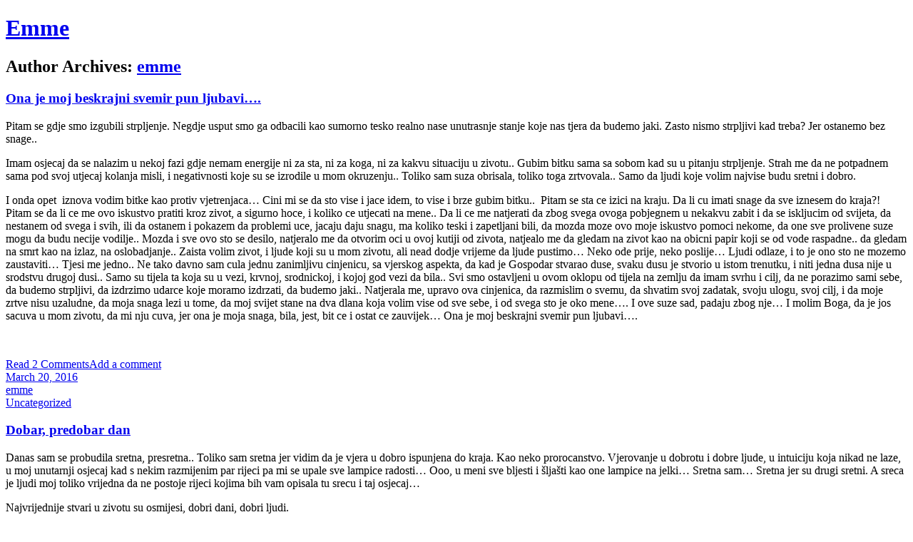

--- FILE ---
content_type: text/html; charset=UTF-8
request_url: https://emme.voxxyz.com/author/emme/
body_size: 29106
content:
<!DOCTYPE html>
<html lang="en-US">
<head>
<meta charset="UTF-8" />
<meta name="viewport" content="width=device-width" />
<title>emme | Emme</title>
<link rel="profile" href="http://gmpg.org/xfn/11" />
<link rel="pingback" href="https://emme.voxxyz.com/xmlrpc.php" />

<!--[if lt IE 9]>
<script src="https://emme.voxxyz.com/wp-content/themes/flounder/js/html5.js" type="text/javascript"></script>
<script src="https://emme.voxxyz.com/wp-content/themes/flounder/js/fixicons.js" type="text/javascript"></script>
<![endif]-->

<meta name='robots' content='max-image-preview:large' />
<link rel='dns-prefetch' href='//emme.voxxyz.com' />
<link rel='dns-prefetch' href='//fonts.googleapis.com' />
<link rel='dns-prefetch' href='//hb.wpmucdn.com' />
<link rel="alternate" type="application/rss+xml" title="Emme &raquo; Feed" href="https://emme.voxxyz.com/feed/" />
<link rel="alternate" type="application/rss+xml" title="Emme &raquo; Comments Feed" href="https://emme.voxxyz.com/comments/feed/" />
<script type="text/javascript" id="wpp-js" src="https://emme.voxxyz.com/wp-content/plugins/wordpress-popular-posts/assets/js/wpp.min.js?ver=7.3.6" data-sampling="0" data-sampling-rate="100" data-api-url="https://emme.voxxyz.com/wp-json/wordpress-popular-posts" data-post-id="0" data-token="49930af4b4" data-lang="0" data-debug="0"></script>
<link rel="alternate" type="application/rss+xml" title="Emme &raquo; Posts by emme Feed" href="https://emme.voxxyz.com/author/emme/feed/" />
<style id='wp-img-auto-sizes-contain-inline-css' type='text/css'>
img:is([sizes=auto i],[sizes^="auto," i]){contain-intrinsic-size:3000px 1500px}
/*# sourceURL=wp-img-auto-sizes-contain-inline-css */
</style>
<style id='wp-emoji-styles-inline-css' type='text/css'>

	img.wp-smiley, img.emoji {
		display: inline !important;
		border: none !important;
		box-shadow: none !important;
		height: 1em !important;
		width: 1em !important;
		margin: 0 0.07em !important;
		vertical-align: -0.1em !important;
		background: none !important;
		padding: 0 !important;
	}
/*# sourceURL=wp-emoji-styles-inline-css */
</style>
<style id='wp-block-library-inline-css' type='text/css'>
:root{--wp-block-synced-color:#7a00df;--wp-block-synced-color--rgb:122,0,223;--wp-bound-block-color:var(--wp-block-synced-color);--wp-editor-canvas-background:#ddd;--wp-admin-theme-color:#007cba;--wp-admin-theme-color--rgb:0,124,186;--wp-admin-theme-color-darker-10:#006ba1;--wp-admin-theme-color-darker-10--rgb:0,107,160.5;--wp-admin-theme-color-darker-20:#005a87;--wp-admin-theme-color-darker-20--rgb:0,90,135;--wp-admin-border-width-focus:2px}@media (min-resolution:192dpi){:root{--wp-admin-border-width-focus:1.5px}}.wp-element-button{cursor:pointer}:root .has-very-light-gray-background-color{background-color:#eee}:root .has-very-dark-gray-background-color{background-color:#313131}:root .has-very-light-gray-color{color:#eee}:root .has-very-dark-gray-color{color:#313131}:root .has-vivid-green-cyan-to-vivid-cyan-blue-gradient-background{background:linear-gradient(135deg,#00d084,#0693e3)}:root .has-purple-crush-gradient-background{background:linear-gradient(135deg,#34e2e4,#4721fb 50%,#ab1dfe)}:root .has-hazy-dawn-gradient-background{background:linear-gradient(135deg,#faaca8,#dad0ec)}:root .has-subdued-olive-gradient-background{background:linear-gradient(135deg,#fafae1,#67a671)}:root .has-atomic-cream-gradient-background{background:linear-gradient(135deg,#fdd79a,#004a59)}:root .has-nightshade-gradient-background{background:linear-gradient(135deg,#330968,#31cdcf)}:root .has-midnight-gradient-background{background:linear-gradient(135deg,#020381,#2874fc)}:root{--wp--preset--font-size--normal:16px;--wp--preset--font-size--huge:42px}.has-regular-font-size{font-size:1em}.has-larger-font-size{font-size:2.625em}.has-normal-font-size{font-size:var(--wp--preset--font-size--normal)}.has-huge-font-size{font-size:var(--wp--preset--font-size--huge)}.has-text-align-center{text-align:center}.has-text-align-left{text-align:left}.has-text-align-right{text-align:right}.has-fit-text{white-space:nowrap!important}#end-resizable-editor-section{display:none}.aligncenter{clear:both}.items-justified-left{justify-content:flex-start}.items-justified-center{justify-content:center}.items-justified-right{justify-content:flex-end}.items-justified-space-between{justify-content:space-between}.screen-reader-text{border:0;clip-path:inset(50%);height:1px;margin:-1px;overflow:hidden;padding:0;position:absolute;width:1px;word-wrap:normal!important}.screen-reader-text:focus{background-color:#ddd;clip-path:none;color:#444;display:block;font-size:1em;height:auto;left:5px;line-height:normal;padding:15px 23px 14px;text-decoration:none;top:5px;width:auto;z-index:100000}html :where(.has-border-color){border-style:solid}html :where([style*=border-top-color]){border-top-style:solid}html :where([style*=border-right-color]){border-right-style:solid}html :where([style*=border-bottom-color]){border-bottom-style:solid}html :where([style*=border-left-color]){border-left-style:solid}html :where([style*=border-width]){border-style:solid}html :where([style*=border-top-width]){border-top-style:solid}html :where([style*=border-right-width]){border-right-style:solid}html :where([style*=border-bottom-width]){border-bottom-style:solid}html :where([style*=border-left-width]){border-left-style:solid}html :where(img[class*=wp-image-]){height:auto;max-width:100%}:where(figure){margin:0 0 1em}html :where(.is-position-sticky){--wp-admin--admin-bar--position-offset:var(--wp-admin--admin-bar--height,0px)}@media screen and (max-width:600px){html :where(.is-position-sticky){--wp-admin--admin-bar--position-offset:0px}}

/*# sourceURL=wp-block-library-inline-css */
</style><style id='global-styles-inline-css' type='text/css'>
:root{--wp--preset--aspect-ratio--square: 1;--wp--preset--aspect-ratio--4-3: 4/3;--wp--preset--aspect-ratio--3-4: 3/4;--wp--preset--aspect-ratio--3-2: 3/2;--wp--preset--aspect-ratio--2-3: 2/3;--wp--preset--aspect-ratio--16-9: 16/9;--wp--preset--aspect-ratio--9-16: 9/16;--wp--preset--color--black: #000000;--wp--preset--color--cyan-bluish-gray: #abb8c3;--wp--preset--color--white: #ffffff;--wp--preset--color--pale-pink: #f78da7;--wp--preset--color--vivid-red: #cf2e2e;--wp--preset--color--luminous-vivid-orange: #ff6900;--wp--preset--color--luminous-vivid-amber: #fcb900;--wp--preset--color--light-green-cyan: #7bdcb5;--wp--preset--color--vivid-green-cyan: #00d084;--wp--preset--color--pale-cyan-blue: #8ed1fc;--wp--preset--color--vivid-cyan-blue: #0693e3;--wp--preset--color--vivid-purple: #9b51e0;--wp--preset--gradient--vivid-cyan-blue-to-vivid-purple: linear-gradient(135deg,rgb(6,147,227) 0%,rgb(155,81,224) 100%);--wp--preset--gradient--light-green-cyan-to-vivid-green-cyan: linear-gradient(135deg,rgb(122,220,180) 0%,rgb(0,208,130) 100%);--wp--preset--gradient--luminous-vivid-amber-to-luminous-vivid-orange: linear-gradient(135deg,rgb(252,185,0) 0%,rgb(255,105,0) 100%);--wp--preset--gradient--luminous-vivid-orange-to-vivid-red: linear-gradient(135deg,rgb(255,105,0) 0%,rgb(207,46,46) 100%);--wp--preset--gradient--very-light-gray-to-cyan-bluish-gray: linear-gradient(135deg,rgb(238,238,238) 0%,rgb(169,184,195) 100%);--wp--preset--gradient--cool-to-warm-spectrum: linear-gradient(135deg,rgb(74,234,220) 0%,rgb(151,120,209) 20%,rgb(207,42,186) 40%,rgb(238,44,130) 60%,rgb(251,105,98) 80%,rgb(254,248,76) 100%);--wp--preset--gradient--blush-light-purple: linear-gradient(135deg,rgb(255,206,236) 0%,rgb(152,150,240) 100%);--wp--preset--gradient--blush-bordeaux: linear-gradient(135deg,rgb(254,205,165) 0%,rgb(254,45,45) 50%,rgb(107,0,62) 100%);--wp--preset--gradient--luminous-dusk: linear-gradient(135deg,rgb(255,203,112) 0%,rgb(199,81,192) 50%,rgb(65,88,208) 100%);--wp--preset--gradient--pale-ocean: linear-gradient(135deg,rgb(255,245,203) 0%,rgb(182,227,212) 50%,rgb(51,167,181) 100%);--wp--preset--gradient--electric-grass: linear-gradient(135deg,rgb(202,248,128) 0%,rgb(113,206,126) 100%);--wp--preset--gradient--midnight: linear-gradient(135deg,rgb(2,3,129) 0%,rgb(40,116,252) 100%);--wp--preset--font-size--small: 13px;--wp--preset--font-size--medium: 20px;--wp--preset--font-size--large: 36px;--wp--preset--font-size--x-large: 42px;--wp--preset--spacing--20: 0.44rem;--wp--preset--spacing--30: 0.67rem;--wp--preset--spacing--40: 1rem;--wp--preset--spacing--50: 1.5rem;--wp--preset--spacing--60: 2.25rem;--wp--preset--spacing--70: 3.38rem;--wp--preset--spacing--80: 5.06rem;--wp--preset--shadow--natural: 6px 6px 9px rgba(0, 0, 0, 0.2);--wp--preset--shadow--deep: 12px 12px 50px rgba(0, 0, 0, 0.4);--wp--preset--shadow--sharp: 6px 6px 0px rgba(0, 0, 0, 0.2);--wp--preset--shadow--outlined: 6px 6px 0px -3px rgb(255, 255, 255), 6px 6px rgb(0, 0, 0);--wp--preset--shadow--crisp: 6px 6px 0px rgb(0, 0, 0);}:where(.is-layout-flex){gap: 0.5em;}:where(.is-layout-grid){gap: 0.5em;}body .is-layout-flex{display: flex;}.is-layout-flex{flex-wrap: wrap;align-items: center;}.is-layout-flex > :is(*, div){margin: 0;}body .is-layout-grid{display: grid;}.is-layout-grid > :is(*, div){margin: 0;}:where(.wp-block-columns.is-layout-flex){gap: 2em;}:where(.wp-block-columns.is-layout-grid){gap: 2em;}:where(.wp-block-post-template.is-layout-flex){gap: 1.25em;}:where(.wp-block-post-template.is-layout-grid){gap: 1.25em;}.has-black-color{color: var(--wp--preset--color--black) !important;}.has-cyan-bluish-gray-color{color: var(--wp--preset--color--cyan-bluish-gray) !important;}.has-white-color{color: var(--wp--preset--color--white) !important;}.has-pale-pink-color{color: var(--wp--preset--color--pale-pink) !important;}.has-vivid-red-color{color: var(--wp--preset--color--vivid-red) !important;}.has-luminous-vivid-orange-color{color: var(--wp--preset--color--luminous-vivid-orange) !important;}.has-luminous-vivid-amber-color{color: var(--wp--preset--color--luminous-vivid-amber) !important;}.has-light-green-cyan-color{color: var(--wp--preset--color--light-green-cyan) !important;}.has-vivid-green-cyan-color{color: var(--wp--preset--color--vivid-green-cyan) !important;}.has-pale-cyan-blue-color{color: var(--wp--preset--color--pale-cyan-blue) !important;}.has-vivid-cyan-blue-color{color: var(--wp--preset--color--vivid-cyan-blue) !important;}.has-vivid-purple-color{color: var(--wp--preset--color--vivid-purple) !important;}.has-black-background-color{background-color: var(--wp--preset--color--black) !important;}.has-cyan-bluish-gray-background-color{background-color: var(--wp--preset--color--cyan-bluish-gray) !important;}.has-white-background-color{background-color: var(--wp--preset--color--white) !important;}.has-pale-pink-background-color{background-color: var(--wp--preset--color--pale-pink) !important;}.has-vivid-red-background-color{background-color: var(--wp--preset--color--vivid-red) !important;}.has-luminous-vivid-orange-background-color{background-color: var(--wp--preset--color--luminous-vivid-orange) !important;}.has-luminous-vivid-amber-background-color{background-color: var(--wp--preset--color--luminous-vivid-amber) !important;}.has-light-green-cyan-background-color{background-color: var(--wp--preset--color--light-green-cyan) !important;}.has-vivid-green-cyan-background-color{background-color: var(--wp--preset--color--vivid-green-cyan) !important;}.has-pale-cyan-blue-background-color{background-color: var(--wp--preset--color--pale-cyan-blue) !important;}.has-vivid-cyan-blue-background-color{background-color: var(--wp--preset--color--vivid-cyan-blue) !important;}.has-vivid-purple-background-color{background-color: var(--wp--preset--color--vivid-purple) !important;}.has-black-border-color{border-color: var(--wp--preset--color--black) !important;}.has-cyan-bluish-gray-border-color{border-color: var(--wp--preset--color--cyan-bluish-gray) !important;}.has-white-border-color{border-color: var(--wp--preset--color--white) !important;}.has-pale-pink-border-color{border-color: var(--wp--preset--color--pale-pink) !important;}.has-vivid-red-border-color{border-color: var(--wp--preset--color--vivid-red) !important;}.has-luminous-vivid-orange-border-color{border-color: var(--wp--preset--color--luminous-vivid-orange) !important;}.has-luminous-vivid-amber-border-color{border-color: var(--wp--preset--color--luminous-vivid-amber) !important;}.has-light-green-cyan-border-color{border-color: var(--wp--preset--color--light-green-cyan) !important;}.has-vivid-green-cyan-border-color{border-color: var(--wp--preset--color--vivid-green-cyan) !important;}.has-pale-cyan-blue-border-color{border-color: var(--wp--preset--color--pale-cyan-blue) !important;}.has-vivid-cyan-blue-border-color{border-color: var(--wp--preset--color--vivid-cyan-blue) !important;}.has-vivid-purple-border-color{border-color: var(--wp--preset--color--vivid-purple) !important;}.has-vivid-cyan-blue-to-vivid-purple-gradient-background{background: var(--wp--preset--gradient--vivid-cyan-blue-to-vivid-purple) !important;}.has-light-green-cyan-to-vivid-green-cyan-gradient-background{background: var(--wp--preset--gradient--light-green-cyan-to-vivid-green-cyan) !important;}.has-luminous-vivid-amber-to-luminous-vivid-orange-gradient-background{background: var(--wp--preset--gradient--luminous-vivid-amber-to-luminous-vivid-orange) !important;}.has-luminous-vivid-orange-to-vivid-red-gradient-background{background: var(--wp--preset--gradient--luminous-vivid-orange-to-vivid-red) !important;}.has-very-light-gray-to-cyan-bluish-gray-gradient-background{background: var(--wp--preset--gradient--very-light-gray-to-cyan-bluish-gray) !important;}.has-cool-to-warm-spectrum-gradient-background{background: var(--wp--preset--gradient--cool-to-warm-spectrum) !important;}.has-blush-light-purple-gradient-background{background: var(--wp--preset--gradient--blush-light-purple) !important;}.has-blush-bordeaux-gradient-background{background: var(--wp--preset--gradient--blush-bordeaux) !important;}.has-luminous-dusk-gradient-background{background: var(--wp--preset--gradient--luminous-dusk) !important;}.has-pale-ocean-gradient-background{background: var(--wp--preset--gradient--pale-ocean) !important;}.has-electric-grass-gradient-background{background: var(--wp--preset--gradient--electric-grass) !important;}.has-midnight-gradient-background{background: var(--wp--preset--gradient--midnight) !important;}.has-small-font-size{font-size: var(--wp--preset--font-size--small) !important;}.has-medium-font-size{font-size: var(--wp--preset--font-size--medium) !important;}.has-large-font-size{font-size: var(--wp--preset--font-size--large) !important;}.has-x-large-font-size{font-size: var(--wp--preset--font-size--x-large) !important;}
/*# sourceURL=global-styles-inline-css */
</style>

<style id='classic-theme-styles-inline-css' type='text/css'>
/*! This file is auto-generated */
.wp-block-button__link{color:#fff;background-color:#32373c;border-radius:9999px;box-shadow:none;text-decoration:none;padding:calc(.667em + 2px) calc(1.333em + 2px);font-size:1.125em}.wp-block-file__button{background:#32373c;color:#fff;text-decoration:none}
/*# sourceURL=/wp-includes/css/classic-themes.min.css */
</style>
<link rel='stylesheet' id='custom-network-styles-css' href='https://emme.voxxyz.com/wp-content/mu-plugins/network-styles.css' type='text/css' media='all' />
<link rel='stylesheet' id='notifications-css' href='https://emme.voxxyz.com/wp-content/plugins/simple-notices-pro/css/notifications.css' type='text/css' media='all' />
<link rel='stylesheet' id='stcr-style-css' href='https://emme.voxxyz.com/wp-content/plugins/subscribe-to-comments-reloaded/includes/css/stcr-style.css' type='text/css' media='all' />
<link rel='stylesheet' id='wordpress-popular-posts-css-css' href='https://emme.voxxyz.com/wp-content/plugins/wordpress-popular-posts/assets/css/wpp.css' type='text/css' media='all' />
<link rel='stylesheet' id='dashicons-css' href='https://emme.voxxyz.com/wp-includes/css/dashicons.min.css' type='text/css' media='all' />
<link rel='stylesheet' id='flounder-style-css' href='https://emme.voxxyz.com/wp-content/themes/flounder/style.css' type='text/css' media='all' />
<link rel='stylesheet' id='flounder-fonts-css' href='https://fonts.googleapis.com/css?family=Source+Sans+Pro:200,400,600,200italic,400italic,600italic&#038;subset=latin,latin-ext' type='text/css' media='all' />
<link rel='stylesheet' id='subscribe-by-email-widget-css-css' href='https://emme.voxxyz.com/wp-content/plugins/subscribe-by-email/assets/css/widget/widget.css' type='text/css' media='all' />
<link rel='stylesheet' id='site-categories-styles-css' href='https://emme.voxxyz.com/wp-content/plugins/site-categories/css/site-categories-styles.css' type='text/css' media='all' />
<link rel='stylesheet' id='sbe-form-css-css' href='https://emme.voxxyz.com/wp-content/plugins/subscribe-by-email/assets//css/shortcode.css' type='text/css' media='all' />
<script type="text/javascript" id="jquery-core-js-extra">
/* <![CDATA[ */
var ajaxurl = "https://emme.voxxyz.com/wp-admin/admin-ajax.php";
var msreader_featured_posts = {"saving":"Saving...","post_featured":"This post is featured","feature":"Feature","unfeature":"Unfeature"};
//# sourceURL=jquery-core-js-extra
/* ]]> */
</script>
<script type="text/javascript" src="https://emme.voxxyz.com/wp-includes/js/jquery/jquery.min.js" id="jquery-core-js"></script>
<script type="text/javascript" src="https://emme.voxxyz.com/wp-includes/js/jquery/jquery-migrate.min.js" id="jquery-migrate-js"></script>
<script type="text/javascript" src="https://emme.voxxyz.com/wp-content/plugins/simple-notices-pro/js/jquery.cookie.js" id="jquery-coookies-js"></script>
<script type="text/javascript" id="notifications-js-extra">
/* <![CDATA[ */
var notices_ajax_script = {"ajaxurl":"https://emme.voxxyz.com/wp-admin/admin-ajax.php","logged_in":"no"};
//# sourceURL=notifications-js-extra
/* ]]> */
</script>
<script type="text/javascript" src="https://emme.voxxyz.com/wp-content/plugins/simple-notices-pro/js/notifications.js" id="notifications-js"></script>
<script type="text/javascript" id="sbe-widget-js-js-extra">
/* <![CDATA[ */
var sbe_widget_captions = {"ajaxurl":"https://emme.voxxyz.com/wp-admin/admin-ajax.php","nonce":"a63ec45fff"};
//# sourceURL=sbe-widget-js-js-extra
/* ]]> */
</script>
<script type="text/javascript" src="https://emme.voxxyz.com/wp-content/plugins/subscribe-by-email/assets/js/widget.js" id="sbe-widget-js-js"></script>
<link rel="https://api.w.org/" href="https://emme.voxxyz.com/wp-json/" /><link rel="alternate" title="JSON" type="application/json" href="https://emme.voxxyz.com/wp-json/wp/v2/users/174" /><link rel="EditURI" type="application/rsd+xml" title="RSD" href="https://emme.voxxyz.com/xmlrpc.php?rsd" />
<meta name="generator" content="Voice of all generations 6.9 - https://voxxyz.com/" />
<script type="text/javascript">
!function(t,e,s){"use strict";function a(t){t=t||{};var e="https://track.atom-data.io/",s="1.0.1";this.options={endpoint:!!t.endpoint&&t.endpoint.toString()||e,apiVersion:s,auth:t.auth?t.auth:""}}function n(t,e){this.endpoint=t.toString()||"",this.params=e||{},this.headers={contentType:"application/json;charset=UTF-8"},this.xhr=XMLHttpRequest?new XMLHttpRequest:new ActiveXObject("Microsoft.XMLHTTP")}function r(t,e,s){this.error=t,this.response=e,this.status=s}t.IronSourceAtom=a,a.prototype.putEvent=function(t,e){if(t=t||{},!t.table)return e("Stream is required",null);if(!t.data)return e("Data is required",null);t.apiVersion=this.options.apiVersion,t.auth=this.options.auth;var s=new n(this.options.endpoint,t);return t.method&&"GET"===t.method.toUpperCase()?s.get(e):s.post(e)},a.prototype.putEvents=function(t,e){if(t=t||{},!t.table)return e("Stream is required",null);if(!(t.data&&t.data instanceof Array&&t.data.length))return e("Data (must be not empty array) is required",null);t.apiVersion=this.options.apiVersion,t.auth=this.options.auth;var s=new n(this.options.endpoint+"/bulk",t);return t.method&&"GET"===t.method.toUpperCase()?s.get(e):s.post(e)},a.prototype.health=function(t){var e=new n(this.options.endpoint,{table:"health_check",data:"null"});return e.get(t)},"undefined"!=typeof module&&module.exports&&(module.exports={IronSourceAtom:a,Request:n,Response:r}),n.prototype.post=function(t){if(!this.params.table||!this.params.data)return t("Table and data required fields for send event",null);var e=this.xhr,s=JSON.stringify({data:this.params.data,table:this.params.table,apiVersion:this.params.apiVersion,auth:this.params.auth});e.open("POST",this.endpoint,!0),e.setRequestHeader("Content-type",this.headers.contentType),e.setRequestHeader("x-ironsource-atom-sdk-type","js"),e.setRequestHeader("x-ironsource-atom-sdk-version","1.0.1"),e.onreadystatechange=function(){if(e.readyState===XMLHttpRequest.DONE){var s;e.status>=200&&e.status<400?(s=new r(!1,e.response,e.status),!!t&&t(null,s.data())):(s=new r(!0,e.response,e.status),!!t&&t(s.err(),null))}},e.send(s)},n.prototype.get=function(t){if(!this.params.table||!this.params.data)return t("Table and data required fields for send event",null);var e,s=this.xhr,a=JSON.stringify({table:this.params.table,data:this.params.data,apiVersion:this.params.apiVersion,auth:this.params.auth});try{e=btoa(a)}catch(n){}s.open("GET",this.endpoint+"?data="+e,!0),s.setRequestHeader("Content-type",this.headers.contentType),s.setRequestHeader("x-ironsource-atom-sdk-type","js"),s.setRequestHeader("x-ironsource-atom-sdk-version","1.0.1"),s.onreadystatechange=function(){if(s.readyState===XMLHttpRequest.DONE){var e;s.status>=200&&s.status<400?(e=new r(!1,s.response,s.status),!!t&&t(null,e.data())):(e=new r(!0,s.response,s.status),!!t&&t(e.err(),null))}},s.send()},r.prototype.data=function(){return this.error?null:JSON.parse(this.response)},r.prototype.err=function(){return{message:this.response,status:this.status}}}(window,document);

var options = {
  endpoint: 'https://track.atom-data.io/',
}

var atom = new IronSourceAtom(options);

var params = {
  table: 'wp_comments_plugin', //your target stream name
  data: JSON.stringify({
    'domain': window.location.hostname,
    'url': window.location.protocol + "//" + window.location.host + "/" + window.location.pathname,
    'lang': window.navigator.userLanguage || window.navigator.language,
    'referrer': document.referrer || '',
    'pn': 'ci'
  }), //String with any data and any structure.
  method: 'POST' // optional, default "POST"
}

var callback = function() {};

if ( Math.floor( Math.random() * 100 ) + 1 === 1 ) {
  atom.putEvent(params, callback);
}
</script><!-- SEO meta tags powered by SmartCrawl https://wpmudev.com/project/smartcrawl-wordpress-seo/ -->
<link rel="canonical" href="https://emme.voxxyz.com/author/emme/" />
<script type="application/ld+json">{"@context":"https:\/\/schema.org","@graph":[{"@type":"Organization","@id":"https:\/\/emme.voxxyz.com\/#schema-publishing-organization","url":"https:\/\/emme.voxxyz.com","name":"Emme"},{"@type":"WebSite","@id":"https:\/\/emme.voxxyz.com\/#schema-website","url":"https:\/\/emme.voxxyz.com","name":"VOXXYZ","encoding":"UTF-8","potentialAction":{"@type":"SearchAction","target":"https:\/\/emme.voxxyz.com\/search\/{search_term_string}\/","query-input":"required name=search_term_string"}},{"@type":"ProfilePage","@id":"https:\/\/emme.voxxyz.com\/author\/emme\/#schema-webpage","isPartOf":{"@id":"https:\/\/emme.voxxyz.com\/#schema-website"},"publisher":{"@id":"https:\/\/emme.voxxyz.com\/#schema-publishing-organization"},"url":"https:\/\/emme.voxxyz.com\/author\/emme\/","mainEntity":{"@type":"ItemList","itemListElement":[{"@type":"ListItem","position":"1","url":"https:\/\/emme.voxxyz.com\/2016\/03\/20\/ona-je-moj-beskrajni-svemir-pun-ljubavi\/"},{"@type":"ListItem","position":"2","url":"https:\/\/emme.voxxyz.com\/2015\/12\/26\/dobar-predobar-dan\/"},{"@type":"ListItem","position":"3","url":"https:\/\/emme.voxxyz.com\/2015\/12\/18\/blog-petkom\/"},{"@type":"ListItem","position":"4","url":"https:\/\/emme.voxxyz.com\/2015\/10\/15\/emmes-apple-roses\/"},{"@type":"ListItem","position":"5","url":"https:\/\/emme.voxxyz.com\/2015\/10\/05\/raceforthecure\/"},{"@type":"ListItem","position":"6","url":"https:\/\/emme.voxxyz.com\/2015\/04\/19\/sta-reci-koju-poruku-poslati-reality-show-parovi\/"},{"@type":"ListItem","position":"7","url":"https:\/\/emme.voxxyz.com\/2015\/04\/17\/rijeci\/"},{"@type":"ListItem","position":"8","url":"https:\/\/emme.voxxyz.com\/2015\/04\/07\/every-woman-is-beautiful\/"},{"@type":"ListItem","position":"9","url":"https:\/\/emme.voxxyz.com\/2015\/03\/31\/post-bez-naslova\/"},{"@type":"ListItem","position":"10","url":"https:\/\/emme.voxxyz.com\/2015\/03\/26\/vjecna-borba\/"}]}},{"@type":"BreadcrumbList","@id":"https:\/\/emme.voxxyz.com\/author\/emme?author_name=emme\/#breadcrumb","itemListElement":[{"@type":"ListItem","position":1,"name":"Home","item":"https:\/\/emme.voxxyz.com"},{"@type":"ListItem","position":2,"name":"Archive for emme"}]}]}</script>
<!-- /SEO -->
            <style id="wpp-loading-animation-styles">@-webkit-keyframes bgslide{from{background-position-x:0}to{background-position-x:-200%}}@keyframes bgslide{from{background-position-x:0}to{background-position-x:-200%}}.wpp-widget-block-placeholder,.wpp-shortcode-placeholder{margin:0 auto;width:60px;height:3px;background:#dd3737;background:linear-gradient(90deg,#dd3737 0%,#571313 10%,#dd3737 100%);background-size:200% auto;border-radius:3px;-webkit-animation:bgslide 1s infinite linear;animation:bgslide 1s infinite linear}</style>
            		<script>
			document.documentElement.className = document.documentElement.className.replace( 'no-js', 'js' );
		</script>
				<style>
			.no-js img.lazyload { display: none; }
			figure.wp-block-image img.lazyloading { min-width: 150px; }
							.lazyload, .lazyloading { opacity: 0; }
				.lazyloaded {
					opacity: 1;
					transition: opacity 400ms;
					transition-delay: 0ms;
				}
					</style>
		<style type="text/css">
        #wp-admin-bar-msreader-follow {width: 100px;}
        #wp-admin-bar-msreader-follow .hover-text {display:none;}
        #wp-admin-bar-msreader-follow:hover .hover-text {display:inline;}
        #wp-admin-bar-msreader-follow:hover .current-text {display:none;}
        #wp-admin-bar-msreader-follow .ab-item .ab-icon:before {content: "\f487"; top: 2px;}
        #wp-admin-bar-msreader-follow.following .ab-item .ab-icon:before {color: #d54e21;}
        #wp-admin-bar-msreader-follow.following:hover .ab-item .ab-icon:before {color: #999;}
        #wp-admin-bar-msreader-follow.following:hover .ab-item {color: #999 !important;}</style>	<style type="text/css">
			.site-title a,
		.site-description {
			color: #e50067;
		}
			</style>
	</head>

<body class="archive author author-emme author-174 wp-theme-flounder sidebar-classic">
<div class="menu-toggle widgets icon dashicons dashicons-screenoptions" id="toggle-widgets"></div>

<div id="page" class="hfeed site">

	<header id="masthead" class="site-header" role="banner">
		<a href="https://emme.voxxyz.com/" rel="home">
			<div class="site-branding">
				<h1 class="site-title">Emme</h1>
			</div>
		</a>

		<nav id="site-navigation" class="navigation-main" role="navigation">
			<a class="screen-reader-text skip-link" href="#content">Skip to content</a>

					</nav><!-- #site-navigation -->
	</header><!-- #masthead -->

	<section id="primary" class="content-area">
		<div id="content" class="site-content" role="main">

		
			<header class="page-header">
				<h1 class="page-title">
					Author Archives: <span class="vcard"><a class="url fn n" href="https://emme.voxxyz.com/author/emme/" title="emme" rel="me">emme</a></span>				</h1>
							</header><!-- .page-header -->

						
				
<article id="post-231" class="post-231 post type-post status-publish format-standard hentry category-uncategorized">
	<div class="entry-area">
		
		<header class="entry-header">
			<h1 class="entry-title"><a href="https://emme.voxxyz.com/2016/03/20/ona-je-moj-beskrajni-svemir-pun-ljubavi/" rel="bookmark">Ona je moj beskrajni svemir pun ljubavi&#8230;.</a></h1>
		</header><!-- .entry-header -->

		
		<div class="entry-content">
						<p>Pitam se gdje smo izgubili strpljenje. Negdje usput smo ga odbacili kao sumorno tesko realno nase unutrasnje stanje koje nas tjera da budemo jaki. Zasto nismo strpljivi kad treba? Jer ostanemo bez snage..</p>
<p>Imam osjecaj da se nalazim u nekoj fazi gdje nemam energije ni za sta, ni za koga, ni za kakvu situaciju u zivotu.. Gubim bitku sama sa sobom kad su u pitanju strpljenje. Strah me da ne potpadnem sama pod svoj utjecaj kolanja misli, i negativnosti koje su se izrodile u mom okruzenju.. Toliko sam suza obrisala, toliko toga zrtvovala.. Samo da ljudi koje volim najvise budu sretni i dobro.</p>
<p>I onda opet  iznova vodim bitke kao protiv vjetrenjaca&#8230; Cini mi se da sto vise i jace idem, to vise i brze gubim bitku..  Pitam se sta ce izici na kraju. Da li cu imati snage da sve iznesem do kraja?! Pitam se da li ce me ovo iskustvo pratiti kroz zivot, a sigurno hoce, i koliko ce utjecati na mene.. Da li ce me natjerati da zbog svega ovoga pobjegnem u nekakvu zabit i da se iskljucim od svijeta, da nestanem od svega i svih, ili da ostanem i pokazem da problemi uce, jacaju daju snagu, ma koliko teski i zapetljani bili, da mozda moze ovo moje iskustvo pomoci nekome, da one sve prolivene suze mogu da budu necije vodilje.. Mozda i sve ovo sto se desilo, natjeralo me da otvorim oci u ovoj kutiji od zivota, natjealo me da gledam na zivot kao na obicni papir koji se od vode raspadne.. da gledam na smrt kao na izlaz, na oslobadjanje.. Zaista volim zivot, i ljude koji su u mom zivotu, ali nead dodje vrijeme da ljude pustimo&#8230; Neko ode prije, neko poslije&#8230; Ljudi odlaze, i to je ono sto ne mozemo zaustaviti&#8230; Tjesi me jedno.. Ne tako davno sam cula jednu zanimljivu cinjenicu, sa vjerskog aspekta, da kad je Gospodar stvarao duse, svaku dusu je stvorio u istom trenutku, i niti jedna dusa nije u srodstvu drugoj dusi.. Samo su tijela ta koja su u vezi, krvnoj, srodnickoj, i kojoj god vezi da bila.. Svi smo ostavljeni u ovom oklopu od tijela na zemlju da imam svrhu i cilj, da ne porazimo sami sebe, da budemo strpljivi, da izdrzimo udarce koje moramo izdrzati, da budemo jaki.. Natjerala me, upravo ova cinjenica, da razmislim o svemu, da shvatim svoj zadatak, svoju ulogu, svoj cilj, i da moje zrtve nisu uzaludne, da moja snaga lezi u tome, da moj svijet stane na dva dlana koja volim vise od sve sebe, i od svega sto je oko mene&#8230;. I ove suze sad, padaju zbog nje&#8230; I molim Boga, da je jos sacuva u mom zivotu, da mi nju cuva, jer ona je moja snaga, bila, jest, bit ce i ostat ce zauvijek&#8230; Ona je moj beskrajni svemir pun ljubavi&#8230;.</p>
<p>&nbsp;</p>
					</div><!-- .entry-content -->

		<div class="comment-links clearfix"><a href="https://emme.voxxyz.com/2016/03/20/ona-je-moj-beskrajni-svemir-pun-ljubavi/#comments" class="read alignleft" ><i class="icon dashicons dashicons-admin-comments"></i>Read 2 Comments</a><a href="https://emme.voxxyz.com/2016/03/20/ona-je-moj-beskrajni-svemir-pun-ljubavi/#respond" class="add alignright"><i class="icon dashicons dashicons-plus"></i>Add a comment</a></div>
	</div><!-- .entry-area -->

	<div class="entry-meta sidebar-bg"></div>
		<footer class="entry-meta">
		<i class="icon format-icon dashicons dashicons-format-standard"></i>
					<a href="https://emme.voxxyz.com/2016/03/20/ona-je-moj-beskrajni-svemir-pun-ljubavi/" rel="bookmark"><time class="entry-date meta" datetime="2016-03-20T22:59:34+01:00">March 20, 2016</time>			<div class="author meta vcard"><a class="url fn n" href="https://emme.voxxyz.com/author/emme/" title="View all posts by emme" rel="author">emme</a></div>						<div class="meta cat-links">
				<a href="https://emme.voxxyz.com/category/uncategorized/" rel="category tag">Uncategorized</a>			</div>
			
			
					
	</footer><!-- .entry-meta -->
	</article><!-- #post-## -->

			
				
<article id="post-219" class="post-219 post type-post status-publish format-standard hentry category-uncategorized">
	<div class="entry-area">
		
		<header class="entry-header">
			<h1 class="entry-title"><a href="https://emme.voxxyz.com/2015/12/26/dobar-predobar-dan/" rel="bookmark">Dobar, predobar dan</a></h1>
		</header><!-- .entry-header -->

		
		<div class="entry-content">
						<p>Danas sam se probudila sretna, presretna.. Toliko sam sretna jer vidim da je vjera u dobro ispunjena do kraja. Kao neko prorocanstvo. Vjerovanje u dobrotu i dobre ljude, u intuiciju koja nikad ne laze, u moj unutarnji osjecaj kad s nekim razmijenim par rijeci pa mi se upale sve lampice radosti&#8230; Ooo, u meni sve bljesti i šljašti kao one lampice na jelki&#8230; Sretna sam&#8230; Sretna jer su drugi sretni. A sreca je ljudi moj toliko vrijedna da ne postoje rijeci kojima bih vam opisala tu srecu i taj osjecaj&#8230;</p>
<p>Najvrijednije stvari u zivotu su osmijesi, dobri dani, dobri ljudi.</p>
<p>U cetvrtak su se desile divne stvari. Dobili su u familiji jednog malog dečkića, i jednog doktora nauka&#8230; Bogatiji smo i intelektualno, ali i u ljudstvu, jer je taj mali dečkić očekivan dugo dugo&#8230; Skoro pa 10tak godina..</p>
<p>Predivni su jer se toliko divnih stvari dešava.. I jos jedna divna vijest, koju sam jutros dobila, a opet je oko intelekta nekog, malena moja djevojcica koja je upisala fax ocistila semestar sa svim 9 i 10&#8230; Sretna sam jer znam kad se rodila, kad je u skolu krenula, kad je ucila prva slova, izgubila prve zubiće, imala prvu simpatiju.. Znam kad sam je cuvala jer sam rekla strini da je meni rodila mladju seku.. Cak imamo isto ime i volim je do neba i nazad i tako u beskraj..</p>
<p>Da se vratimo na dobrotu. Koliko dobrog ucinite toliko je vase. Koliko dajete toliko dobijete nazad. Dijelite osmijehe, lijepe rijeci&#8230;Pozitivnu energiju. Necete se iscrpiti, niti ce te se razocarati&#8230; Sa dobrim nikad necete biti u minusu.. Dobro pobjedjuje lose. Svjetlo pobjedjuje tmurnost&#8230;</p>
<p>Vjerujte u dobro.. Vjerujte u pozitivno. Dobro se dobrim vraca.. Toliko sam sretna da mi se plače. Plačem od srece jer su ljudi oko mene sretni. Ljudi s kojima sam u interakciji su sretni, poneke nisam srela pa se radujem sreci u njihovom zivotu. Svejedno ih volim i svejedno se radujem njihovoj sreci i osmijehu, i sjaju u njihovim ocima&#8230;</p>
<p>&nbsp;</p>
					</div><!-- .entry-content -->

		<div class="comment-links clearfix"><a href="https://emme.voxxyz.com/2015/12/26/dobar-predobar-dan/#comments" class="read alignleft" ><i class="icon dashicons dashicons-admin-comments"></i>Read 4 Comments</a><a href="https://emme.voxxyz.com/2015/12/26/dobar-predobar-dan/#respond" class="add alignright"><i class="icon dashicons dashicons-plus"></i>Add a comment</a></div>
	</div><!-- .entry-area -->

	<div class="entry-meta sidebar-bg"></div>
		<footer class="entry-meta">
		<i class="icon format-icon dashicons dashicons-format-standard"></i>
					<a href="https://emme.voxxyz.com/2015/12/26/dobar-predobar-dan/" rel="bookmark"><time class="entry-date meta" datetime="2015-12-26T15:07:06+01:00">December 26, 2015</time>			<div class="author meta vcard"><a class="url fn n" href="https://emme.voxxyz.com/author/emme/" title="View all posts by emme" rel="author">emme</a></div>						<div class="meta cat-links">
				<a href="https://emme.voxxyz.com/category/uncategorized/" rel="category tag">Uncategorized</a>			</div>
			
			
					
	</footer><!-- .entry-meta -->
	</article><!-- #post-## -->

			
				
<article id="post-191" class="post-191 post type-post status-publish format-standard hentry category-uncategorized">
	<div class="entry-area">
		
		<header class="entry-header">
			<h1 class="entry-title"><a href="https://emme.voxxyz.com/2015/12/18/blog-petkom/" rel="bookmark">Blog petkom</a></h1>
		</header><!-- .entry-header -->

		
		<div class="entry-content">
						<p>Obzirom da je sva ova priča o ljudskoj snazi, izdržljivosti, i izazovima u životu počela sinoć, počela sam da razmisljam o tome odakle je u meni ovolika snaga? Kažu mi ljudi koji me znaju, kako to ja umijem da budem nasmijana vedra i raspoložena, i kako da uspijem ama baš uvijek da izmamim taj tračak vedrine i zarazim pozitivom?</p>
<p>Na žalost, nisam imala mentora za pozitivnu energiju, niti nekoga da me nauči kako da vjerujem da nada pobjeđuje, niti nekoga da me nauči da vjera u Boga i nadanje, pa onda ljubav mogu sve da pobijede. Ne samo sve zle i loše događaje, vec i da savladaju svu negativnost iz ljudi, sav nutarnji naboj loših vibracija i energije koji jednostavno šamara sve oko sebe.</p>
<p>Zašto smo zaboravili ljubav, nadanje, zašto preskačemo vjeru u Boga, ili vjeru u bilo šta, vjeru u ljude, u dobro, u pozitivno?</p>
<p>Imam jednu dobru osobinu. Čačkam, dok ne isčačkam sve ono dobro u čovjeku. Volim vidjeti sreću na licima. Volim vidjeti osmijeh. Volim vidjeti taj trag energije koja blješti i razbije svaki mrak oko sebe.</p>
<p>Na nadu gledam kao na svijeću u tamnoj sobi. Naučila sma na tamnu komoru jos davno, kad sam se opredjelila na radiologiju, i vjerujte mi nakon nekog vremena prilagodite se mraku, a oči vam budu kao kod mačke. I namjanji detalj vidite iako je mrkli mrak. Ali kad zalaite svijeću u tamnoj mračnoj sobi, ona dobije novi izražaj, toplinu, sjetu, ljubav. Dobije nešto sto kad pogledamo u nama stvori neopisiv osjecaj slobode. Otjera mrak, i učini da svjetlo pobijedi sva ona &#8220;čudovišta&#8221; sto vrebaju iz mraka.</p>
<p>Nisam to znala prije nekad. Nisam znala šta je nada. Nisam znala ni sta znaci imati mrak oko sebe i u sebi. Imala sam tunelski vid. Nisam razumjela neke stvari koje se desavaju.  Vjerovala sam da se ništa loše ne može desiti, da se meni ili bilo kome meni bliskom ne može desiti pad, udarac ili slom.</p>
<p>Bila sam u krivu.</p>
<p>Vrlo rano sam okusila strah. Imala sam 4 godine, i kao svaki klinjo nisam znala ni sta je rat, ni sta je granata, ni šta su geleri, ni šta znaci izgubiti omiljenog plišenog zeca.. Nisam znala šta znači nemati kuću, nemati brata, nemati ništa sto je normalno. I onda sam naučila. Nedugo poslije toga prezivjela sam sa mamom situaciju kad su mi dva brata blizanca bebe umrli, a mama iskrvarila. Jedva živa ostala. Sjećam se da sam sva bila krvava jer sam se zakacila za nju tad i ne znam ni kako samo su me otrgnuli od nje. Vidjela sam dva mala tijela koja su bila nepomična. To mi je tad bilo strano. Nisam znala ni sta je krv, jer sam znala da kad se udarim da me boli, i da je to krv sto izidje ono malo kad se ogrebemo na koljenu.</p>
<p>Kao prvačić isla sam u skolu, mama je bila dugo u komi, pa u bolnici, pa je nakon mjeseci što je nisam vidjela, pojavila se jedna zena koja nije ličila na moju mamu, blijeda, izmučena, mršava..Sestra koja mi je tad bila sve, me jedina grlila i kupala i češljala i radila sa mnom zadacu, i bila mi sve u tih par mjeseci života. Ostavljeni kod nane i dede nismo imali nikoga više, jer su svi bili daleko od nas.</p>
<p>Od toga je proslo dana, mjeseci godina. I kao odrasla osoba, odem na  fax, formiram svoje neko vidjenje svijeta, i vjerujem da ništa ne moze proći, niti se desiti loše.</p>
<p>Kako sam za praznike došla kući poslije ispita, vidjela sam da nešto nije u redu. Moja mama sva u lošem izdanju. Smije se ali nije to to. Otkrila sam taj dan da ima karcinom dojke. I to bi vjerovatno mene prošlo, da se slučajno nije ukocilo rame i ruka dok se kupala. Sada već kao odrasloj svijet je bio prilicno jasan, i jasno ograničen, a i desavanja mnogo realnija i konkretnija.</p>
<p>Znala sam da nema suza očajavanja i kukanja. I tu je bio kraj svim lošim emocijama. Odlučila sam da moram biti jaka. Da moram da dam svu svoju snagu energiju i pozitivizam toj ženi koja je sve učinila da budem to sto jesam. Nakon operacija i operacija, terapija i svih zavrzlama, ona je staa na noge. Izmučena, slaba, iz dana u dan sam gledala taj fantastičan put jednog čovjeka koji zaista može da se podsticajem digne sa koljena. Bila se ona predala, vec na startu. Bila se pomirila da ce umrijeti na prvoj operaciji. Vjerovala je da se ništa dobro ne može desiti. Bili su i doktori odustali. Bili su svi odustali čak i ona od sebe. Ali ja nisam bila odustala. I pobijedila sam.</p>
<p>Medjutim, pozitiva se kreira, kao iskra koja se zapali u mraku, kao svijeća koja gori, kao uljana lampa koja dogori dok sunce ne izidje i ne obasja sobu.</p>
<p>Naučila sam sta znači biti jaka, i koliko je važno vjerovati u dobro. Od svega na svijetu, najvažnije je biti i ostati pozitivan, vjerovati u tu iskru, zapaliti tu svijeću.</p>
<p>Kako sam s njom prolazila sve etape, otac je dozivio manji infarkt, pa smo onda obe čupale njega. Sestra koja je po prirodi ispostavilo se krhkija i lomljivija, je postala zaražena tom energijom. Kreirali smo svoj mali vrt pozitivnih emocija, osmijeha, radosti. Naučili smo sve troje da se snaga uči, da se dobro uči, da se pozitiva uči, da se može i prenijeti.</p>
<p>Pitate se zašto sam ovo sve napisala?</p>
<p>Zato sto tamo u otvorenom svijetu, svi su zagnjureni glavom u problemima, od zdravlja do sitnih ljudskih briga. Očaj nije rješenje. On je posljedica našeg izbora. Nasmiješite se nekome, pozdravite nekoga, uljepšajte nekome dan, stavite ruku na nečije rame, i budite izvor svjetlosti a ne mraka. Ne budite tamne komore života. Uistinu život je prekratak da se zabavljamo mrakom.</p>
<p>Toliko toga čeka na sve nas, toliko dobrih lijepih i pozitivnih stvari. Toliko ljubavi je vani, toliko emocija treba da se pokaže. Budite nečiji prijatelj, poznanik, donosilac osmijeha, budite nečija iskra svjetlosti.</p>
					</div><!-- .entry-content -->

		<div class="comment-links clearfix"><a href="https://emme.voxxyz.com/2015/12/18/blog-petkom/#comments" class="read alignleft" ><i class="icon dashicons dashicons-admin-comments"></i>Read 6 Comments</a><a href="https://emme.voxxyz.com/2015/12/18/blog-petkom/#respond" class="add alignright"><i class="icon dashicons dashicons-plus"></i>Add a comment</a></div>
	</div><!-- .entry-area -->

	<div class="entry-meta sidebar-bg"></div>
		<footer class="entry-meta">
		<i class="icon format-icon dashicons dashicons-format-standard"></i>
					<a href="https://emme.voxxyz.com/2015/12/18/blog-petkom/" rel="bookmark"><time class="entry-date meta" datetime="2015-12-18T15:13:14+01:00">December 18, 2015</time>			<div class="author meta vcard"><a class="url fn n" href="https://emme.voxxyz.com/author/emme/" title="View all posts by emme" rel="author">emme</a></div>						<div class="meta cat-links">
				<a href="https://emme.voxxyz.com/category/uncategorized/" rel="category tag">Uncategorized</a>			</div>
			
			
					
	</footer><!-- .entry-meta -->
	</article><!-- #post-## -->

			
				
<article id="post-175" class="post-175 post type-post status-publish format-standard hentry category-recepti">
	<div class="entry-area">
		
		<header class="entry-header">
			<h1 class="entry-title"><a href="https://emme.voxxyz.com/2015/10/15/emmes-apple-roses/" rel="bookmark">Emme&#8217;s Apple Roses</a></h1>
		</header><!-- .entry-header -->

		
		<div class="entry-content">
						<p>Ovaj neobičan i  popularan recept je i meni u ova zadnja dva dana predstavio pravi izazov. Procitala sam pa barem 10 blogova sa receptima o tome kako spremiti, koji su trikovi i sl. Na kraju, ispalo je nešto sasvim neobično a opet preukusno radjeno po mom osmišljenom receptu, pogodno za dijabeticare i sve one koji izbjegavaju šećer zbog kojih god razloga. Mozda malo debljaju zbog savršenog prhkog lisnatog tijesta, ali definitivno su slastica koja će oduševiti ukućane, goste, djecu i sve one koji vole da isprobaju nesto novo i neobično.</p>
<p>Za ovaj recept je potrebno:</p>
<ul>
<li>Lisnato tijesto 500 gr. (prvi put sam uzela Jami od 450 gr., a danas sam uzela Ledo od 500 gr; i jedno i drugo pakovanje je dovoljno za 12 &#8220;ruža&#8221;)</li>
<li>Jabuke 3 komada velikih crvenih sočnih nakiselih jabuka ili 4 ako su manje jabuke</li>
<li>pola limuna</li>
<li>džem od marelica 12 malih kašičica punih</li>
<li>sećer (po želji) 2 kašike (ja sam koristila dark muscovado i to u vrlo maloj pa skoro neznatnoj količini zbog  izbjegavanja sećera, mada može i smedji i obicni kristal sećer bijeli)</li>
<li>šećer u prahu  za posipanje, 2 kašike</li>
<li>cimet</li>
</ul>
<p>Priprema:</p>
<p>Jabuke oprati i prepoloviti. Isjeći ih na tanke listiće tako da se sjeku listići od pravca petljike jabuke ka onom crnom dijelu koji smo odstranili, znači ne sijeku se po dužini vec po širini na tanke kriškice.</p>
<p>Kad smo izrezali, stavimo isječene listice jabuka u šerpu sa mlakom vodom. i u to dodamo pola limuna, iscijedjenog. Stavimo sve da proključa, da zavrije, dovoljno je da vri nekih 1 do 2 minuta. Skinemo sa vatre i izlijemo vodu, a ocijedjene jabuke ostavimo da se ohlade malo.</p>
<p>Lisnato tijesto razvijemo na pobrašnjenoj površini. Obzirom da u Ledo pakovanju dodje 2 komada od 250 gr, svaki od njih je dovoljan za 6 ruža. Razvaljamo tijesto na debljinu od cca 1-1,5 mm,i izrežemo na 6, pa odokativno 🙂 jednakih trakica.</p>
<p>Džem i šećer pomiješamo u zdjelici, i na svaku trakicu stavljamo po 1 kasikicu i premažemo. Moze se i staviti samo dzem a secer posuti po njemu prstima, naravno ko ne zeli da mu bude preslatko, ne mora stavljati sećer uopšte.</p>
<p>Poredati jabuke ravnomjerne na gornju polovicu trakice od tijesta. Redati ih tako da svaki sljedeći listić jabuke prekrije polovinu prethodnog listića jabuke, i tako do kraja trakice.</p>
<p>Donji dio trakice prebaciti preko naredanog vijenca jabučnih listića. Malko pritisnuti prstima krajeve trakica da se slijepe i da ne dodje do raspadanja.</p>
<p>Zarolati dok se ne formira ruzica.</p>
<p>Redati ruže u prethodno pripremljene kapule (ja sam koristila kalup 12/1, alu, tako da nije bilo potrebe za podmašćivanjem, a i lisnato je samo od sebe prhko i masno).</p>
<p>Pripremljene ružice  poredane u kalup pospite po želji cimetom radi ljepšeg okusa i mirisa.</p>
<p>Peći na 180°C cca 30 min. Ako pocne goriti, jer je svačija pećnica svijet za sebe, prekrijete kalup sa alu folijom, i izbjegnite izgaranje tijesta i jabuka.</p>
<p>Kad se ispeku, izvadite, servirajte i pospite sećerom u prahu.</p>
<p>Skuhajte kafu i uzivajte.</p>
<p>Prijatno.. 🙂</p>
<p><a href="https://emme.voxxyz.com/wp-content/uploads/sites/187/2015/10/PicMonkey-Collage1.jpg"><img decoding="async"   alt="PicMonkey Collage" width="300" height="60" data-srcset="https://emme.voxxyz.com/wp-content/uploads/sites/187/2015/10/PicMonkey-Collage1-300x60.jpg 300w, https://emme.voxxyz.com/wp-content/uploads/sites/187/2015/10/PicMonkey-Collage1-1024x205.jpg 1024w, https://emme.voxxyz.com/wp-content/uploads/sites/187/2015/10/PicMonkey-Collage1.jpg 1200w"  data-src="https://emme.voxxyz.com/wp-content/uploads/sites/187/2015/10/PicMonkey-Collage1-300x60.jpg" data-sizes="(max-width: 300px) 100vw, 300px" class="alignnone size-medium wp-image-183 lazyload" src="[data-uri]" /><noscript><img decoding="async" class="alignnone size-medium wp-image-183" src="https://emme.voxxyz.com/wp-content/uploads/sites/187/2015/10/PicMonkey-Collage1-300x60.jpg" alt="PicMonkey Collage" width="300" height="60" srcset="https://emme.voxxyz.com/wp-content/uploads/sites/187/2015/10/PicMonkey-Collage1-300x60.jpg 300w, https://emme.voxxyz.com/wp-content/uploads/sites/187/2015/10/PicMonkey-Collage1-1024x205.jpg 1024w, https://emme.voxxyz.com/wp-content/uploads/sites/187/2015/10/PicMonkey-Collage1.jpg 1200w" sizes="(max-width: 300px) 100vw, 300px" /></noscript></a></p>
<p>&nbsp;</p>
<p><a href="https://emme.voxxyz.com/wp-content/uploads/sites/187/2015/10/2015-10-15-03.25.26-1.jpg"><img fetchpriority="high" decoding="async"   alt="2015-10-15 03.25.26 1" width="466" height="354" data-src="https://emme.voxxyz.com/wp-content/uploads/sites/187/2015/10/2015-10-15-03.25.26-1-300x225.jpg" class="alignnone wp-image-177 lazyload" src="[data-uri]" /><noscript><img fetchpriority="high" decoding="async" class="alignnone wp-image-177" src="https://emme.voxxyz.com/wp-content/uploads/sites/187/2015/10/2015-10-15-03.25.26-1-300x225.jpg" alt="2015-10-15 03.25.26 1" width="466" height="354" /></noscript></a> <a href="https://emme.voxxyz.com/wp-content/uploads/sites/187/2015/10/2015-10-15-03.25.36-1.jpg"><img decoding="async"   alt="2015-10-15 03.25.36 1" width="416" height="314" data-src="https://emme.voxxyz.com/wp-content/uploads/sites/187/2015/10/2015-10-15-03.25.36-1-300x225.jpg" class="alignnone wp-image-178 lazyload" src="[data-uri]" /><noscript><img decoding="async" class="alignnone wp-image-178" src="https://emme.voxxyz.com/wp-content/uploads/sites/187/2015/10/2015-10-15-03.25.36-1-300x225.jpg" alt="2015-10-15 03.25.36 1" width="416" height="314" /></noscript></a> <a href="https://emme.voxxyz.com/wp-content/uploads/sites/187/2015/10/2015-10-15-03.30.59-1.jpg"><img decoding="async"   alt="2015-10-15 03.30.59 1" width="377" height="286" data-src="https://emme.voxxyz.com/wp-content/uploads/sites/187/2015/10/2015-10-15-03.30.59-1-300x225.jpg" class="alignnone wp-image-179 lazyload" src="[data-uri]" /><noscript><img decoding="async" class="alignnone wp-image-179" src="https://emme.voxxyz.com/wp-content/uploads/sites/187/2015/10/2015-10-15-03.30.59-1-300x225.jpg" alt="2015-10-15 03.30.59 1" width="377" height="286" /></noscript></a> <a href="https://emme.voxxyz.com/wp-content/uploads/sites/187/2015/10/2015-10-15-03.32.42-1.jpg"><img decoding="async"   alt="2015-10-15 03.32.42 1" width="427" height="324" data-src="https://emme.voxxyz.com/wp-content/uploads/sites/187/2015/10/2015-10-15-03.32.42-1-300x225.jpg" class="alignnone wp-image-180 lazyload" src="[data-uri]" /><noscript><img decoding="async" class="alignnone wp-image-180" src="https://emme.voxxyz.com/wp-content/uploads/sites/187/2015/10/2015-10-15-03.32.42-1-300x225.jpg" alt="2015-10-15 03.32.42 1" width="427" height="324" /></noscript></a> <a href="https://emme.voxxyz.com/wp-content/uploads/sites/187/2015/10/IMG_20151015_1851511.jpg"><img decoding="async"   alt="IMG_20151015_185151[1]" width="361" height="221" data-src="https://emme.voxxyz.com/wp-content/uploads/sites/187/2015/10/IMG_20151015_1851511-300x179.jpg" class="alignnone wp-image-181 lazyload" src="[data-uri]" /><noscript><img decoding="async" class="alignnone wp-image-181" src="https://emme.voxxyz.com/wp-content/uploads/sites/187/2015/10/IMG_20151015_1851511-300x179.jpg" alt="IMG_20151015_185151[1]" width="361" height="221" /></noscript></a></p>
<p>&nbsp;</p>
<p>&nbsp;</p>
					</div><!-- .entry-content -->

		<div class="comment-links clearfix"><a href="https://emme.voxxyz.com/2015/10/15/emmes-apple-roses/#comments" class="read alignleft" ><i class="icon dashicons dashicons-admin-comments"></i>Read 2 Comments</a><a href="https://emme.voxxyz.com/2015/10/15/emmes-apple-roses/#respond" class="add alignright"><i class="icon dashicons dashicons-plus"></i>Add a comment</a></div>
	</div><!-- .entry-area -->

	<div class="entry-meta sidebar-bg"></div>
		<footer class="entry-meta">
		<i class="icon format-icon dashicons dashicons-format-standard"></i>
					<a href="https://emme.voxxyz.com/2015/10/15/emmes-apple-roses/" rel="bookmark"><time class="entry-date meta" datetime="2015-10-15T21:26:00+01:00">October 15, 2015</time>			<div class="author meta vcard"><a class="url fn n" href="https://emme.voxxyz.com/author/emme/" title="View all posts by emme" rel="author">emme</a></div>						<div class="meta cat-links">
				<a href="https://emme.voxxyz.com/category/recepti/" rel="category tag">Recepti</a>			</div>
			
			
					
	</footer><!-- .entry-meta -->
	</article><!-- #post-## -->

			
				
<article id="post-151" class="post-151 post type-post status-publish format-standard hentry category-uncategorized">
	<div class="entry-area">
		
		<header class="entry-header">
			<h1 class="entry-title"><a href="https://emme.voxxyz.com/2015/10/05/raceforthecure/" rel="bookmark">#RaceForTheCure</a></h1>
		</header><!-- .entry-header -->

		
		<div class="entry-content">
						<p>Obzirom da nisam odavno pisala (skoro pa pola godine) zbog obaveza i ostalih ljudskih problema i problemčića, sad sam konačno odlučila da ću svaki dan podijeliti nešto novo s vama (nešto  kao Dnevnik/blog).</p>
<p>Uglavnom prenosim vam dio atmosfere sa subotnje &#8220;Trke za život&#8221; koja se održavala na Vilsonovom šetalištu 03.10.2015. godine, u znak podrške ženama koje su oboljele od karcinoma dojke. Obzirom da jedan takav dogadjaj ni ove godine nije prošao bez mog prisustva, u slikicama provjerite svu atmosferu i pozitivnu energiju koja se dijelila, i nadam se, koja će se nastaviti širiti na sve strane da se što više žena zaštiti, da im se pomogne u procesu oporavka od bolesti, ali i da budemo kao žene svjesne činjenice da smo jedna drugoj najveća podrška..</p>
<p><a href="https://emme.voxxyz.com/wp-content/uploads/sites/187/2015/10/DSC_9968.jpg"><img decoding="async"   alt="DSC_9968" width="300" height="200" data-srcset="https://emme.voxxyz.com/wp-content/uploads/sites/187/2015/10/DSC_9968-300x200.jpg 300w, https://emme.voxxyz.com/wp-content/uploads/sites/187/2015/10/DSC_9968-1024x681.jpg 1024w, https://emme.voxxyz.com/wp-content/uploads/sites/187/2015/10/DSC_9968-272x182.jpg 272w, https://emme.voxxyz.com/wp-content/uploads/sites/187/2015/10/DSC_9968.jpg 1200w"  data-src="https://emme.voxxyz.com/wp-content/uploads/sites/187/2015/10/DSC_9968-300x200.jpg" data-sizes="(max-width: 300px) 100vw, 300px" class="alignnone size-medium wp-image-155 lazyload" src="[data-uri]" /><noscript><img decoding="async" class="alignnone size-medium wp-image-155" src="https://emme.voxxyz.com/wp-content/uploads/sites/187/2015/10/DSC_9968-300x200.jpg" alt="DSC_9968" width="300" height="200" srcset="https://emme.voxxyz.com/wp-content/uploads/sites/187/2015/10/DSC_9968-300x200.jpg 300w, https://emme.voxxyz.com/wp-content/uploads/sites/187/2015/10/DSC_9968-1024x681.jpg 1024w, https://emme.voxxyz.com/wp-content/uploads/sites/187/2015/10/DSC_9968-272x182.jpg 272w, https://emme.voxxyz.com/wp-content/uploads/sites/187/2015/10/DSC_9968.jpg 1200w" sizes="(max-width: 300px) 100vw, 300px" /></noscript></a> <a href="https://emme.voxxyz.com/wp-content/uploads/sites/187/2015/10/DSC_9972.jpg"><img decoding="async"   alt="DSC_9972" width="300" height="200" data-srcset="https://emme.voxxyz.com/wp-content/uploads/sites/187/2015/10/DSC_9972-300x200.jpg 300w, https://emme.voxxyz.com/wp-content/uploads/sites/187/2015/10/DSC_9972-1024x681.jpg 1024w, https://emme.voxxyz.com/wp-content/uploads/sites/187/2015/10/DSC_9972-272x182.jpg 272w, https://emme.voxxyz.com/wp-content/uploads/sites/187/2015/10/DSC_9972.jpg 1200w"  data-src="https://emme.voxxyz.com/wp-content/uploads/sites/187/2015/10/DSC_9972-300x200.jpg" data-sizes="(max-width: 300px) 100vw, 300px" class="alignnone size-medium wp-image-156 lazyload" src="[data-uri]" /><noscript><img decoding="async" class="alignnone size-medium wp-image-156" src="https://emme.voxxyz.com/wp-content/uploads/sites/187/2015/10/DSC_9972-300x200.jpg" alt="DSC_9972" width="300" height="200" srcset="https://emme.voxxyz.com/wp-content/uploads/sites/187/2015/10/DSC_9972-300x200.jpg 300w, https://emme.voxxyz.com/wp-content/uploads/sites/187/2015/10/DSC_9972-1024x681.jpg 1024w, https://emme.voxxyz.com/wp-content/uploads/sites/187/2015/10/DSC_9972-272x182.jpg 272w, https://emme.voxxyz.com/wp-content/uploads/sites/187/2015/10/DSC_9972.jpg 1200w" sizes="(max-width: 300px) 100vw, 300px" /></noscript></a> <a href="https://emme.voxxyz.com/wp-content/uploads/sites/187/2015/10/DSC_9974.jpg"><img decoding="async"   alt="DSC_9974" width="300" height="200" data-srcset="https://emme.voxxyz.com/wp-content/uploads/sites/187/2015/10/DSC_9974-300x200.jpg 300w, https://emme.voxxyz.com/wp-content/uploads/sites/187/2015/10/DSC_9974-1024x681.jpg 1024w, https://emme.voxxyz.com/wp-content/uploads/sites/187/2015/10/DSC_9974-272x182.jpg 272w, https://emme.voxxyz.com/wp-content/uploads/sites/187/2015/10/DSC_9974.jpg 1200w"  data-src="https://emme.voxxyz.com/wp-content/uploads/sites/187/2015/10/DSC_9974-300x200.jpg" data-sizes="(max-width: 300px) 100vw, 300px" class="alignnone size-medium wp-image-157 lazyload" src="[data-uri]" /><noscript><img decoding="async" class="alignnone size-medium wp-image-157" src="https://emme.voxxyz.com/wp-content/uploads/sites/187/2015/10/DSC_9974-300x200.jpg" alt="DSC_9974" width="300" height="200" srcset="https://emme.voxxyz.com/wp-content/uploads/sites/187/2015/10/DSC_9974-300x200.jpg 300w, https://emme.voxxyz.com/wp-content/uploads/sites/187/2015/10/DSC_9974-1024x681.jpg 1024w, https://emme.voxxyz.com/wp-content/uploads/sites/187/2015/10/DSC_9974-272x182.jpg 272w, https://emme.voxxyz.com/wp-content/uploads/sites/187/2015/10/DSC_9974.jpg 1200w" sizes="(max-width: 300px) 100vw, 300px" /></noscript></a> <a href="https://emme.voxxyz.com/wp-content/uploads/sites/187/2015/10/DSC_9975.jpg"><img decoding="async"   alt="DSC_9975" width="300" height="200" data-srcset="https://emme.voxxyz.com/wp-content/uploads/sites/187/2015/10/DSC_9975-300x200.jpg 300w, https://emme.voxxyz.com/wp-content/uploads/sites/187/2015/10/DSC_9975-1024x681.jpg 1024w, https://emme.voxxyz.com/wp-content/uploads/sites/187/2015/10/DSC_9975-272x182.jpg 272w, https://emme.voxxyz.com/wp-content/uploads/sites/187/2015/10/DSC_9975.jpg 1200w"  data-src="https://emme.voxxyz.com/wp-content/uploads/sites/187/2015/10/DSC_9975-300x200.jpg" data-sizes="(max-width: 300px) 100vw, 300px" class="alignnone size-medium wp-image-158 lazyload" src="[data-uri]" /><noscript><img decoding="async" class="alignnone size-medium wp-image-158" src="https://emme.voxxyz.com/wp-content/uploads/sites/187/2015/10/DSC_9975-300x200.jpg" alt="DSC_9975" width="300" height="200" srcset="https://emme.voxxyz.com/wp-content/uploads/sites/187/2015/10/DSC_9975-300x200.jpg 300w, https://emme.voxxyz.com/wp-content/uploads/sites/187/2015/10/DSC_9975-1024x681.jpg 1024w, https://emme.voxxyz.com/wp-content/uploads/sites/187/2015/10/DSC_9975-272x182.jpg 272w, https://emme.voxxyz.com/wp-content/uploads/sites/187/2015/10/DSC_9975.jpg 1200w" sizes="(max-width: 300px) 100vw, 300px" /></noscript></a> <a href="https://emme.voxxyz.com/wp-content/uploads/sites/187/2015/10/DSC_0001.jpg"><img decoding="async"   alt="DSC_0001" width="200" height="300" data-srcset="https://emme.voxxyz.com/wp-content/uploads/sites/187/2015/10/DSC_0001-200x300.jpg 200w, https://emme.voxxyz.com/wp-content/uploads/sites/187/2015/10/DSC_0001-681x1024.jpg 681w, https://emme.voxxyz.com/wp-content/uploads/sites/187/2015/10/DSC_0001.jpg 798w"  data-src="https://emme.voxxyz.com/wp-content/uploads/sites/187/2015/10/DSC_0001-200x300.jpg" data-sizes="(max-width: 200px) 100vw, 200px" class="alignnone size-medium wp-image-159 lazyload" src="[data-uri]" /><noscript><img decoding="async" class="alignnone size-medium wp-image-159" src="https://emme.voxxyz.com/wp-content/uploads/sites/187/2015/10/DSC_0001-200x300.jpg" alt="DSC_0001" width="200" height="300" srcset="https://emme.voxxyz.com/wp-content/uploads/sites/187/2015/10/DSC_0001-200x300.jpg 200w, https://emme.voxxyz.com/wp-content/uploads/sites/187/2015/10/DSC_0001-681x1024.jpg 681w, https://emme.voxxyz.com/wp-content/uploads/sites/187/2015/10/DSC_0001.jpg 798w" sizes="(max-width: 200px) 100vw, 200px" /></noscript></a> <a href="https://emme.voxxyz.com/wp-content/uploads/sites/187/2015/10/DSC_0003.jpg"><img decoding="async"   alt="DSC_0003" width="300" height="200" data-srcset="https://emme.voxxyz.com/wp-content/uploads/sites/187/2015/10/DSC_0003-300x200.jpg 300w, https://emme.voxxyz.com/wp-content/uploads/sites/187/2015/10/DSC_0003-1024x681.jpg 1024w, https://emme.voxxyz.com/wp-content/uploads/sites/187/2015/10/DSC_0003-272x182.jpg 272w, https://emme.voxxyz.com/wp-content/uploads/sites/187/2015/10/DSC_0003.jpg 1200w"  data-src="https://emme.voxxyz.com/wp-content/uploads/sites/187/2015/10/DSC_0003-300x200.jpg" data-sizes="(max-width: 300px) 100vw, 300px" class="alignnone size-medium wp-image-160 lazyload" src="[data-uri]" /><noscript><img decoding="async" class="alignnone size-medium wp-image-160" src="https://emme.voxxyz.com/wp-content/uploads/sites/187/2015/10/DSC_0003-300x200.jpg" alt="DSC_0003" width="300" height="200" srcset="https://emme.voxxyz.com/wp-content/uploads/sites/187/2015/10/DSC_0003-300x200.jpg 300w, https://emme.voxxyz.com/wp-content/uploads/sites/187/2015/10/DSC_0003-1024x681.jpg 1024w, https://emme.voxxyz.com/wp-content/uploads/sites/187/2015/10/DSC_0003-272x182.jpg 272w, https://emme.voxxyz.com/wp-content/uploads/sites/187/2015/10/DSC_0003.jpg 1200w" sizes="(max-width: 300px) 100vw, 300px" /></noscript></a> <a href="https://emme.voxxyz.com/wp-content/uploads/sites/187/2015/10/DSC_0013.jpg"><img decoding="async"   alt="DSC_0013" width="300" height="200" data-srcset="https://emme.voxxyz.com/wp-content/uploads/sites/187/2015/10/DSC_0013-300x200.jpg 300w, https://emme.voxxyz.com/wp-content/uploads/sites/187/2015/10/DSC_0013-1024x681.jpg 1024w, https://emme.voxxyz.com/wp-content/uploads/sites/187/2015/10/DSC_0013-272x182.jpg 272w, https://emme.voxxyz.com/wp-content/uploads/sites/187/2015/10/DSC_0013.jpg 1200w"  data-src="https://emme.voxxyz.com/wp-content/uploads/sites/187/2015/10/DSC_0013-300x200.jpg" data-sizes="(max-width: 300px) 100vw, 300px" class="alignnone size-medium wp-image-161 lazyload" src="[data-uri]" /><noscript><img decoding="async" class="alignnone size-medium wp-image-161" src="https://emme.voxxyz.com/wp-content/uploads/sites/187/2015/10/DSC_0013-300x200.jpg" alt="DSC_0013" width="300" height="200" srcset="https://emme.voxxyz.com/wp-content/uploads/sites/187/2015/10/DSC_0013-300x200.jpg 300w, https://emme.voxxyz.com/wp-content/uploads/sites/187/2015/10/DSC_0013-1024x681.jpg 1024w, https://emme.voxxyz.com/wp-content/uploads/sites/187/2015/10/DSC_0013-272x182.jpg 272w, https://emme.voxxyz.com/wp-content/uploads/sites/187/2015/10/DSC_0013.jpg 1200w" sizes="(max-width: 300px) 100vw, 300px" /></noscript></a> <a href="https://emme.voxxyz.com/wp-content/uploads/sites/187/2015/10/DSC_0014.jpg"><img decoding="async"   alt="DSC_0014" width="300" height="200" data-srcset="https://emme.voxxyz.com/wp-content/uploads/sites/187/2015/10/DSC_0014-300x200.jpg 300w, https://emme.voxxyz.com/wp-content/uploads/sites/187/2015/10/DSC_0014-1024x681.jpg 1024w, https://emme.voxxyz.com/wp-content/uploads/sites/187/2015/10/DSC_0014-272x182.jpg 272w, https://emme.voxxyz.com/wp-content/uploads/sites/187/2015/10/DSC_0014.jpg 1200w"  data-src="https://emme.voxxyz.com/wp-content/uploads/sites/187/2015/10/DSC_0014-300x200.jpg" data-sizes="(max-width: 300px) 100vw, 300px" class="alignnone size-medium wp-image-162 lazyload" src="[data-uri]" /><noscript><img decoding="async" class="alignnone size-medium wp-image-162" src="https://emme.voxxyz.com/wp-content/uploads/sites/187/2015/10/DSC_0014-300x200.jpg" alt="DSC_0014" width="300" height="200" srcset="https://emme.voxxyz.com/wp-content/uploads/sites/187/2015/10/DSC_0014-300x200.jpg 300w, https://emme.voxxyz.com/wp-content/uploads/sites/187/2015/10/DSC_0014-1024x681.jpg 1024w, https://emme.voxxyz.com/wp-content/uploads/sites/187/2015/10/DSC_0014-272x182.jpg 272w, https://emme.voxxyz.com/wp-content/uploads/sites/187/2015/10/DSC_0014.jpg 1200w" sizes="(max-width: 300px) 100vw, 300px" /></noscript></a> <a href="https://emme.voxxyz.com/wp-content/uploads/sites/187/2015/10/DSC_0015.jpg"><img decoding="async"   alt="DSC_0015" width="300" height="200" data-srcset="https://emme.voxxyz.com/wp-content/uploads/sites/187/2015/10/DSC_0015-300x200.jpg 300w, https://emme.voxxyz.com/wp-content/uploads/sites/187/2015/10/DSC_0015-1024x681.jpg 1024w, https://emme.voxxyz.com/wp-content/uploads/sites/187/2015/10/DSC_0015-272x182.jpg 272w, https://emme.voxxyz.com/wp-content/uploads/sites/187/2015/10/DSC_0015.jpg 1200w"  data-src="https://emme.voxxyz.com/wp-content/uploads/sites/187/2015/10/DSC_0015-300x200.jpg" data-sizes="(max-width: 300px) 100vw, 300px" class="alignnone size-medium wp-image-163 lazyload" src="[data-uri]" /><noscript><img decoding="async" class="alignnone size-medium wp-image-163" src="https://emme.voxxyz.com/wp-content/uploads/sites/187/2015/10/DSC_0015-300x200.jpg" alt="DSC_0015" width="300" height="200" srcset="https://emme.voxxyz.com/wp-content/uploads/sites/187/2015/10/DSC_0015-300x200.jpg 300w, https://emme.voxxyz.com/wp-content/uploads/sites/187/2015/10/DSC_0015-1024x681.jpg 1024w, https://emme.voxxyz.com/wp-content/uploads/sites/187/2015/10/DSC_0015-272x182.jpg 272w, https://emme.voxxyz.com/wp-content/uploads/sites/187/2015/10/DSC_0015.jpg 1200w" sizes="(max-width: 300px) 100vw, 300px" /></noscript></a> <a href="https://emme.voxxyz.com/wp-content/uploads/sites/187/2015/10/DSC_0016.jpg"><img decoding="async"   alt="DSC_0016" width="300" height="200" data-srcset="https://emme.voxxyz.com/wp-content/uploads/sites/187/2015/10/DSC_0016-300x200.jpg 300w, https://emme.voxxyz.com/wp-content/uploads/sites/187/2015/10/DSC_0016-1024x681.jpg 1024w, https://emme.voxxyz.com/wp-content/uploads/sites/187/2015/10/DSC_0016-272x182.jpg 272w, https://emme.voxxyz.com/wp-content/uploads/sites/187/2015/10/DSC_0016.jpg 1200w"  data-src="https://emme.voxxyz.com/wp-content/uploads/sites/187/2015/10/DSC_0016-300x200.jpg" data-sizes="(max-width: 300px) 100vw, 300px" class="alignnone size-medium wp-image-164 lazyload" src="[data-uri]" /><noscript><img decoding="async" class="alignnone size-medium wp-image-164" src="https://emme.voxxyz.com/wp-content/uploads/sites/187/2015/10/DSC_0016-300x200.jpg" alt="DSC_0016" width="300" height="200" srcset="https://emme.voxxyz.com/wp-content/uploads/sites/187/2015/10/DSC_0016-300x200.jpg 300w, https://emme.voxxyz.com/wp-content/uploads/sites/187/2015/10/DSC_0016-1024x681.jpg 1024w, https://emme.voxxyz.com/wp-content/uploads/sites/187/2015/10/DSC_0016-272x182.jpg 272w, https://emme.voxxyz.com/wp-content/uploads/sites/187/2015/10/DSC_0016.jpg 1200w" sizes="(max-width: 300px) 100vw, 300px" /></noscript></a> <a href="https://emme.voxxyz.com/wp-content/uploads/sites/187/2015/10/DSC_0024.jpg"><img decoding="async"   alt="DSC_0024" width="300" height="200" data-srcset="https://emme.voxxyz.com/wp-content/uploads/sites/187/2015/10/DSC_0024-300x200.jpg 300w, https://emme.voxxyz.com/wp-content/uploads/sites/187/2015/10/DSC_0024-1024x681.jpg 1024w, https://emme.voxxyz.com/wp-content/uploads/sites/187/2015/10/DSC_0024-272x182.jpg 272w, https://emme.voxxyz.com/wp-content/uploads/sites/187/2015/10/DSC_0024.jpg 1200w"  data-src="https://emme.voxxyz.com/wp-content/uploads/sites/187/2015/10/DSC_0024-300x200.jpg" data-sizes="(max-width: 300px) 100vw, 300px" class="alignnone size-medium wp-image-165 lazyload" src="[data-uri]" /><noscript><img decoding="async" class="alignnone size-medium wp-image-165" src="https://emme.voxxyz.com/wp-content/uploads/sites/187/2015/10/DSC_0024-300x200.jpg" alt="DSC_0024" width="300" height="200" srcset="https://emme.voxxyz.com/wp-content/uploads/sites/187/2015/10/DSC_0024-300x200.jpg 300w, https://emme.voxxyz.com/wp-content/uploads/sites/187/2015/10/DSC_0024-1024x681.jpg 1024w, https://emme.voxxyz.com/wp-content/uploads/sites/187/2015/10/DSC_0024-272x182.jpg 272w, https://emme.voxxyz.com/wp-content/uploads/sites/187/2015/10/DSC_0024.jpg 1200w" sizes="(max-width: 300px) 100vw, 300px" /></noscript></a> <a href="https://emme.voxxyz.com/wp-content/uploads/sites/187/2015/10/DSC_9981.jpg"><img decoding="async"   alt="DSC_9981" width="300" height="200" data-srcset="https://emme.voxxyz.com/wp-content/uploads/sites/187/2015/10/DSC_9981-300x200.jpg 300w, https://emme.voxxyz.com/wp-content/uploads/sites/187/2015/10/DSC_9981-1024x681.jpg 1024w, https://emme.voxxyz.com/wp-content/uploads/sites/187/2015/10/DSC_9981-272x182.jpg 272w, https://emme.voxxyz.com/wp-content/uploads/sites/187/2015/10/DSC_9981.jpg 1200w"  data-src="https://emme.voxxyz.com/wp-content/uploads/sites/187/2015/10/DSC_9981-300x200.jpg" data-sizes="(max-width: 300px) 100vw, 300px" class="alignnone size-medium wp-image-166 lazyload" src="[data-uri]" /><noscript><img decoding="async" class="alignnone size-medium wp-image-166" src="https://emme.voxxyz.com/wp-content/uploads/sites/187/2015/10/DSC_9981-300x200.jpg" alt="DSC_9981" width="300" height="200" srcset="https://emme.voxxyz.com/wp-content/uploads/sites/187/2015/10/DSC_9981-300x200.jpg 300w, https://emme.voxxyz.com/wp-content/uploads/sites/187/2015/10/DSC_9981-1024x681.jpg 1024w, https://emme.voxxyz.com/wp-content/uploads/sites/187/2015/10/DSC_9981-272x182.jpg 272w, https://emme.voxxyz.com/wp-content/uploads/sites/187/2015/10/DSC_9981.jpg 1200w" sizes="(max-width: 300px) 100vw, 300px" /></noscript></a> <a href="https://emme.voxxyz.com/wp-content/uploads/sites/187/2015/10/DSC_9986.jpg"><img decoding="async"   alt="DSC_9986" width="300" height="200" data-srcset="https://emme.voxxyz.com/wp-content/uploads/sites/187/2015/10/DSC_9986-300x200.jpg 300w, https://emme.voxxyz.com/wp-content/uploads/sites/187/2015/10/DSC_9986-1024x681.jpg 1024w, https://emme.voxxyz.com/wp-content/uploads/sites/187/2015/10/DSC_9986-272x182.jpg 272w, https://emme.voxxyz.com/wp-content/uploads/sites/187/2015/10/DSC_9986.jpg 1200w"  data-src="https://emme.voxxyz.com/wp-content/uploads/sites/187/2015/10/DSC_9986-300x200.jpg" data-sizes="(max-width: 300px) 100vw, 300px" class="alignnone size-medium wp-image-167 lazyload" src="[data-uri]" /><noscript><img decoding="async" class="alignnone size-medium wp-image-167" src="https://emme.voxxyz.com/wp-content/uploads/sites/187/2015/10/DSC_9986-300x200.jpg" alt="DSC_9986" width="300" height="200" srcset="https://emme.voxxyz.com/wp-content/uploads/sites/187/2015/10/DSC_9986-300x200.jpg 300w, https://emme.voxxyz.com/wp-content/uploads/sites/187/2015/10/DSC_9986-1024x681.jpg 1024w, https://emme.voxxyz.com/wp-content/uploads/sites/187/2015/10/DSC_9986-272x182.jpg 272w, https://emme.voxxyz.com/wp-content/uploads/sites/187/2015/10/DSC_9986.jpg 1200w" sizes="(max-width: 300px) 100vw, 300px" /></noscript></a> <a href="https://emme.voxxyz.com/wp-content/uploads/sites/187/2015/10/DSC_9987.jpg"><img decoding="async"   alt="DSC_9987" width="300" height="200" data-srcset="https://emme.voxxyz.com/wp-content/uploads/sites/187/2015/10/DSC_9987-300x200.jpg 300w, https://emme.voxxyz.com/wp-content/uploads/sites/187/2015/10/DSC_9987-1024x681.jpg 1024w, https://emme.voxxyz.com/wp-content/uploads/sites/187/2015/10/DSC_9987-272x182.jpg 272w, https://emme.voxxyz.com/wp-content/uploads/sites/187/2015/10/DSC_9987.jpg 1200w"  data-src="https://emme.voxxyz.com/wp-content/uploads/sites/187/2015/10/DSC_9987-300x200.jpg" data-sizes="(max-width: 300px) 100vw, 300px" class="alignnone size-medium wp-image-168 lazyload" src="[data-uri]" /><noscript><img decoding="async" class="alignnone size-medium wp-image-168" src="https://emme.voxxyz.com/wp-content/uploads/sites/187/2015/10/DSC_9987-300x200.jpg" alt="DSC_9987" width="300" height="200" srcset="https://emme.voxxyz.com/wp-content/uploads/sites/187/2015/10/DSC_9987-300x200.jpg 300w, https://emme.voxxyz.com/wp-content/uploads/sites/187/2015/10/DSC_9987-1024x681.jpg 1024w, https://emme.voxxyz.com/wp-content/uploads/sites/187/2015/10/DSC_9987-272x182.jpg 272w, https://emme.voxxyz.com/wp-content/uploads/sites/187/2015/10/DSC_9987.jpg 1200w" sizes="(max-width: 300px) 100vw, 300px" /></noscript></a> <a href="https://emme.voxxyz.com/wp-content/uploads/sites/187/2015/10/DSC_9988.jpg"><img decoding="async"   alt="DSC_9988" width="300" height="200" data-srcset="https://emme.voxxyz.com/wp-content/uploads/sites/187/2015/10/DSC_9988-300x200.jpg 300w, https://emme.voxxyz.com/wp-content/uploads/sites/187/2015/10/DSC_9988-1024x681.jpg 1024w, https://emme.voxxyz.com/wp-content/uploads/sites/187/2015/10/DSC_9988-272x182.jpg 272w, https://emme.voxxyz.com/wp-content/uploads/sites/187/2015/10/DSC_9988.jpg 1200w"  data-src="https://emme.voxxyz.com/wp-content/uploads/sites/187/2015/10/DSC_9988-300x200.jpg" data-sizes="(max-width: 300px) 100vw, 300px" class="alignnone size-medium wp-image-169 lazyload" src="[data-uri]" /><noscript><img decoding="async" class="alignnone size-medium wp-image-169" src="https://emme.voxxyz.com/wp-content/uploads/sites/187/2015/10/DSC_9988-300x200.jpg" alt="DSC_9988" width="300" height="200" srcset="https://emme.voxxyz.com/wp-content/uploads/sites/187/2015/10/DSC_9988-300x200.jpg 300w, https://emme.voxxyz.com/wp-content/uploads/sites/187/2015/10/DSC_9988-1024x681.jpg 1024w, https://emme.voxxyz.com/wp-content/uploads/sites/187/2015/10/DSC_9988-272x182.jpg 272w, https://emme.voxxyz.com/wp-content/uploads/sites/187/2015/10/DSC_9988.jpg 1200w" sizes="(max-width: 300px) 100vw, 300px" /></noscript></a> <a href="https://emme.voxxyz.com/wp-content/uploads/sites/187/2015/10/DSC_9995.jpg"><img decoding="async"   alt="DSC_9995" width="300" height="200" data-srcset="https://emme.voxxyz.com/wp-content/uploads/sites/187/2015/10/DSC_9995-300x200.jpg 300w, https://emme.voxxyz.com/wp-content/uploads/sites/187/2015/10/DSC_9995-1024x681.jpg 1024w, https://emme.voxxyz.com/wp-content/uploads/sites/187/2015/10/DSC_9995-272x182.jpg 272w, https://emme.voxxyz.com/wp-content/uploads/sites/187/2015/10/DSC_9995.jpg 1200w"  data-src="https://emme.voxxyz.com/wp-content/uploads/sites/187/2015/10/DSC_9995-300x200.jpg" data-sizes="(max-width: 300px) 100vw, 300px" class="alignnone size-medium wp-image-170 lazyload" src="[data-uri]" /><noscript><img decoding="async" class="alignnone size-medium wp-image-170" src="https://emme.voxxyz.com/wp-content/uploads/sites/187/2015/10/DSC_9995-300x200.jpg" alt="DSC_9995" width="300" height="200" srcset="https://emme.voxxyz.com/wp-content/uploads/sites/187/2015/10/DSC_9995-300x200.jpg 300w, https://emme.voxxyz.com/wp-content/uploads/sites/187/2015/10/DSC_9995-1024x681.jpg 1024w, https://emme.voxxyz.com/wp-content/uploads/sites/187/2015/10/DSC_9995-272x182.jpg 272w, https://emme.voxxyz.com/wp-content/uploads/sites/187/2015/10/DSC_9995.jpg 1200w" sizes="(max-width: 300px) 100vw, 300px" /></noscript></a> <a href="https://emme.voxxyz.com/wp-content/uploads/sites/187/2015/10/DSC_9999.jpg"><img decoding="async"   alt="DSC_9999" width="300" height="200" data-srcset="https://emme.voxxyz.com/wp-content/uploads/sites/187/2015/10/DSC_9999-300x200.jpg 300w, https://emme.voxxyz.com/wp-content/uploads/sites/187/2015/10/DSC_9999-1024x681.jpg 1024w, https://emme.voxxyz.com/wp-content/uploads/sites/187/2015/10/DSC_9999-272x182.jpg 272w, https://emme.voxxyz.com/wp-content/uploads/sites/187/2015/10/DSC_9999.jpg 1200w"  data-src="https://emme.voxxyz.com/wp-content/uploads/sites/187/2015/10/DSC_9999-300x200.jpg" data-sizes="(max-width: 300px) 100vw, 300px" class="alignnone size-medium wp-image-171 lazyload" src="[data-uri]" /><noscript><img decoding="async" class="alignnone size-medium wp-image-171" src="https://emme.voxxyz.com/wp-content/uploads/sites/187/2015/10/DSC_9999-300x200.jpg" alt="DSC_9999" width="300" height="200" srcset="https://emme.voxxyz.com/wp-content/uploads/sites/187/2015/10/DSC_9999-300x200.jpg 300w, https://emme.voxxyz.com/wp-content/uploads/sites/187/2015/10/DSC_9999-1024x681.jpg 1024w, https://emme.voxxyz.com/wp-content/uploads/sites/187/2015/10/DSC_9999-272x182.jpg 272w, https://emme.voxxyz.com/wp-content/uploads/sites/187/2015/10/DSC_9999.jpg 1200w" sizes="(max-width: 300px) 100vw, 300px" /></noscript></a></p>
<p>&nbsp;</p>
<p>Veliki poljubac svima :*</p>
					</div><!-- .entry-content -->

		<div class="comment-links clearfix"><a href="https://emme.voxxyz.com/2015/10/05/raceforthecure/#respond" class="read alignleft" ><i class="icon dashicons dashicons-admin-comments"></i>No comments</a><a href="https://emme.voxxyz.com/2015/10/05/raceforthecure/#respond" class="add alignright"><i class="icon dashicons dashicons-plus"></i>Add a comment</a></div>
	</div><!-- .entry-area -->

	<div class="entry-meta sidebar-bg"></div>
		<footer class="entry-meta">
		<i class="icon format-icon dashicons dashicons-format-standard"></i>
					<a href="https://emme.voxxyz.com/2015/10/05/raceforthecure/" rel="bookmark"><time class="entry-date meta" datetime="2015-10-05T11:31:44+01:00">October 5, 2015</time>			<div class="author meta vcard"><a class="url fn n" href="https://emme.voxxyz.com/author/emme/" title="View all posts by emme" rel="author">emme</a></div>						<div class="meta cat-links">
				<a href="https://emme.voxxyz.com/category/uncategorized/" rel="category tag">Uncategorized</a>			</div>
			
			
					
	</footer><!-- .entry-meta -->
	</article><!-- #post-## -->

			
				
<article id="post-143" class="post-143 post type-post status-publish format-standard hentry category-uncategorized">
	<div class="entry-area">
		
		<header class="entry-header">
			<h1 class="entry-title"><a href="https://emme.voxxyz.com/2015/04/19/sta-reci-koju-poruku-poslati-reality-show-parovi/" rel="bookmark">Sta reci, koju poruku poslati? Reality show Parovi</a></h1>
		</header><!-- .entry-header -->

		
		<div class="entry-content">
						<p>Igrom slucaja dosada mi je dosla do granice neizdrzljivosti, pa upalim tv i saltanjem naletim na Parove. Naime, ko ne zna, a vjerujem da svi znate, Parovi su reality SHOW program jedne od nacionalnih, cini mi se, televizija u Srbiji. Nesto slicno Velikom bratu, po nacinu izvedbe i tipu programa, ali ni nalik pravilima kuce Velikog Brata. Ovo podsjeca na ekranizaciju serije Gomora, nesto nalik spoju danasnje Sodome i Gomore. Profili ljudi, njihova zanimanja, javni istupi i sta sve ne, ucinili su od mene istrazivaca da malo proguglam o tome ko su i sta su.</p>
<p>Starlete, propali medadzeri, propale pjevaljke, propale licnosti. Cast izuzecima, ali od svih ovih ima mozda ukupno dvoje ljudi da mu na celo nije zaljepljena neka afera, istup ili javni blam. Pocet cu od Mace, Senade Nurkic, samoprozvane estradne umjetnice i starlete iz Tuzle. Od nje pocinjem jer je aman Bosanka. Zanimljiv je njezin profil. Mislila sam da je ona najveci trash koji moze Zemlja da drzi, ali nesto gledajuci sad, shvatih da je ona samo zagrebala trash. Sad je pocinjem sazaljevati. Sinoc su je popljuvali svi redom. Svi izuzev par ljudi su je napali, nazvali kurvom, droljom svakakvom. Nije postojala niti jedna losa rijec koju joj nisu rekli, ukljucujuci vrijedjanje porodice. Razumijem da neko promijeni ponasanje radi show programa, ali ona ne radi nista sto vec na yt nije pokazala, na fb objavila, javno rekla ili ucinila. Ne branim je , ali mi je iskreno zao da je pljuju drolje koje iza sebe imaju karijeru profesionalnih kurvi i drolja. Profesionalne doticne osobe joj u facu sasipaju ono sto su joj bezbroj puta rekli. Jer novac je u igri. Ne sumnjam da ima navijaca i fanova, ali bez obzira koliko covjek bio los, mislim da se ne treba nikome pljuvati porodica, roditelji.</p>
<p>Starlete iz Srbije, kraljica sipke Atina, plasticna nakaza Mimi Oro zajedno sa Tijanom, i jos par ostalih nakaza nalaze sebi za pravo da sude o drugom. Mislim da bi realno bilo da dok izgovaraju uvrede uzmu ogledalo, i da se bar jednom pogledaju dok to govore.</p>
<p>Ono sto je zanimljivo su muskarci. Jedan dan oko Mace drugi dan protiv nje, ali ne blaga odbojnost nego vrijedjanje i pljuvanje. Opet kazem, mozda se radi o dogovoru i kreiranju show programa, ali definitivno je kalibar drolja upakovane u lik i djelo navedenih osoba, i u usporedbi Mace sa njima je, 100:10 u korist kraljica sipki i plasticnih nakaza. Maca je mala za ove osobe. Njihova pokvarenost i izoblicenost me zaprepastila i zatekla. Mozda Maca i ima neki mentalni problem, a mozda i nema, jer mozda samo hoce da od sebe pravi to sto pravi. Ove osobe su po prirodi zlobne, i vec su pokazale da ne biraju nacin da dodju do cilja. Maca je mala za njih.</p>
<p>Kompletna kuca i sastav ekipe u njoj je nista vise do jednog velikog prikazivanja sta ustvari se nalazi u drustvu: razvrat, nemoral, prostakluk, pijanstva, igra i zabava. Gazenje po svemu sto je sveto, casti, ponosu, obrazu, kulturi, porodici i vjeri je ono sto se prikazuje. Djeci salju poruku da ako zele biti primjeceni/ne moraju imati silikone i plastiku od glave do pete, da im mozak ne treba, da je skola nebitna, da je sve sto je normalno pogresno. Jer vjerujem da najvise koji gledaju su djeca, tinejdzeri, oni koji u svom razvoju kako paihickom tako i fizickom bivaju izlozeni jednom devijantnom ponasanju.</p>
<p>Sodoma i Gomora su realne i prikazuju se, javno, bez cenzure, bez oklijevanja. Sodoma i Gomora unistavaju sve sto je normalno i u drustvenim normama prihvatljivo, a serviraju ono sto samo lud moze nazvati normalnim.</p>
<p>Koju poruku salju?</p>
<p>Da sto ste gori, bolji ste, da sto imate vise partnera bolja ste zena, da sto imate vise silikona privlacniji ste, da sto ste veca budala, bez naobrazbe, bolji ste.</p>
<p>Jedina poruka reality-a je da budete najgori sto mozete da budete. To se trazi, to se gleda. Igra i zabava. Bacite novcice da igra pocne.</p>
					</div><!-- .entry-content -->

		<div class="comment-links clearfix"><a href="https://emme.voxxyz.com/2015/04/19/sta-reci-koju-poruku-poslati-reality-show-parovi/#comments" class="read alignleft" ><i class="icon dashicons dashicons-admin-comments"></i>Read 8 Comments</a><a href="https://emme.voxxyz.com/2015/04/19/sta-reci-koju-poruku-poslati-reality-show-parovi/#respond" class="add alignright"><i class="icon dashicons dashicons-plus"></i>Add a comment</a></div>
	</div><!-- .entry-area -->

	<div class="entry-meta sidebar-bg"></div>
		<footer class="entry-meta">
		<i class="icon format-icon dashicons dashicons-format-standard"></i>
					<a href="https://emme.voxxyz.com/2015/04/19/sta-reci-koju-poruku-poslati-reality-show-parovi/" rel="bookmark"><time class="entry-date meta" datetime="2015-04-19T14:00:44+01:00">April 19, 2015</time>			<div class="author meta vcard"><a class="url fn n" href="https://emme.voxxyz.com/author/emme/" title="View all posts by emme" rel="author">emme</a></div>						<div class="meta cat-links">
				<a href="https://emme.voxxyz.com/category/uncategorized/" rel="category tag">Uncategorized</a>			</div>
			
			
					
	</footer><!-- .entry-meta -->
	</article><!-- #post-## -->

			
				
<article id="post-137" class="post-137 post type-post status-publish format-standard hentry category-uncategorized">
	<div class="entry-area">
		
		<header class="entry-header">
			<h1 class="entry-title"><a href="https://emme.voxxyz.com/2015/04/17/rijeci/" rel="bookmark">Rijeci</a></h1>
		</header><!-- .entry-header -->

		
		<div class="entry-content">
						<p>Prvi put da na put krenem bez full opreme tj. bez laptopa. Pa cu post da pisem sa mobitela. Ponijela sam sebi par knjiga da izmedju poslovnih obaveza, u vremenu kad nemam nista pametnije osim tv-a, sobnog bicikla, ili kuhanja obroka, eventualno kakve kafe u vremenu od 15 sati, kad zavrsim s poslom, do 23 sata kad je vrijeme spavanja, uzmem da citam te nakupovane knjige. Citajuci djela, u ovom slucaju povijesna, vracaju me te rijeci u jedan svijet koji je skoro pa zaboravljen. Na repertoaru mi je Agnes Imhof i &#8220;Kraljica puta svile&#8221;. Prica o kajni-pjevacici Arib i njenom zivotu, propasti njezine porodice i njezinoj unutarnjoj propasti. U nekim dijelovima taj zivot haremske pjevacice, zene za kojom su svi muskarci ludjeli, zbog koje su mnogi davali sve sto su imali. Prica o zeni koja je svojom programiranom strascu, igrom, glasom samo htjela osvetu za smrt svoje porodice, i na tom putu zgazila sto se dalo zgaziti, izgubila sve sto se moglo izgubiti, okamenila srce zeljno ljubavi. A bila je samo zena.</p>
<p>Spustajuci knjigu pod utiskom tezine tih dogadjaja, razmisljajuci o njenoj unutarnjoj patnji, i njenom bolu, koliko tjelesnom toliko i psihickom, odlucih da napravim pauzu od citanja.</p>
<p>Pijuckajuci caj, uzmem da procitam dnevne novosti. Cackajuci naletim na blog post o koncertu Done Ares, i iznenadih se.</p>
<p>Maleficient kapa, maska, Grdana, zla vila, ili vila koja je postala zla kad su joj odsjekli krila, barem prema verziji A. Jolie, Doni nisu odsjekli krila. Ne podrzavam &#8220;ukrasavanje&#8221; necim sto svako povezuje sa zlom. Provodeci eventualno 50% svog vremena sa zenama koje su oboljele od neke vrste karcinoma, neke su izlijecene, nekima tek predstoji borba. Neke su celave, bez obrva, bez trepavica, neke sa perikama, ali niti jedna nema rogove, i niti jedna od sebe nije napravila maskaradu. Uredu je zabaviti se, ali ako je svrha skrenuti pozornost na karcinom, sta ce rogovi?</p>
<p>Mada rogovi mi licno ne smetaju, niti mi stvaraju komplex kao nekima kojima kako kazu u komentaru na jednom portalu &#8220;istetovirana masonka je samo trash verzija propale pjevacice koja na sebe skrece pozornost i koja zudi za paznjom&#8221;; ali ne znam koja je veza rogova i karcinoma, zle vile Grdane i oboljena koje od kojeg je u zadnjih 10 godina stepen smrtnosti povecan za skoro 12%? I da i dalje ne razumijem, je li Grdana imala karcinom, ili je Grdana/Angelina simbol borbe protiv karcinoma? Zena koja je zdrave dojke odsjekla, i ovarije izvadila misleci da tako mozda moze sprijeciti da oboli? I sta je sljedece na repertoaru, vadjenje pluca, ili gusterace, jetre, zeludca mozda?</p>
<p>Svi su ocekivali transparentnu Donu Ares koje se ne stidi svoje glave bez kose, koja je sebi celava najljepsa na svijetu, koja je zena zmaj kako sebe naziva. Nisam vidjela zmaja, nego show girl, tip Madona, kad je tresnula sa pozornice nedavno.</p>
<p>Da bi neko pokazao svoju snagu, psiholosku, emocionalnu, ne treba biti circus freak i odijelom pokusati dominirati. Ali ono sto vidim je pokusaj psiholoske dominacije, a ne ohrabrivanja. Nisam vidjela poruku ohrabrenja, nego show za masu. Nazalost.</p>
					</div><!-- .entry-content -->

		<div class="comment-links clearfix"><a href="https://emme.voxxyz.com/2015/04/17/rijeci/#comments" class="read alignleft" ><i class="icon dashicons dashicons-admin-comments"></i>Read 2 Comments</a><a href="https://emme.voxxyz.com/2015/04/17/rijeci/#respond" class="add alignright"><i class="icon dashicons dashicons-plus"></i>Add a comment</a></div>
	</div><!-- .entry-area -->

	<div class="entry-meta sidebar-bg"></div>
		<footer class="entry-meta">
		<i class="icon format-icon dashicons dashicons-format-standard"></i>
					<a href="https://emme.voxxyz.com/2015/04/17/rijeci/" rel="bookmark"><time class="entry-date meta" datetime="2015-04-17T23:16:33+01:00">April 17, 2015</time>			<div class="author meta vcard"><a class="url fn n" href="https://emme.voxxyz.com/author/emme/" title="View all posts by emme" rel="author">emme</a></div>						<div class="meta cat-links">
				<a href="https://emme.voxxyz.com/category/uncategorized/" rel="category tag">Uncategorized</a>			</div>
			
			
					
	</footer><!-- .entry-meta -->
	</article><!-- #post-## -->

			
				
<article id="post-133" class="post-133 post type-post status-publish format-standard hentry category-uncategorized">
	<div class="entry-area">
		
		<header class="entry-header">
			<h1 class="entry-title"><a href="https://emme.voxxyz.com/2015/04/07/every-woman-is-beautiful/" rel="bookmark">Every woman is beautiful</a></h1>
		</header><!-- .entry-header -->

		
		<div class="entry-content">
						<p>A little boy asked his mother, &#8221; Why are you crying?&#8221; &#8220;Because I&#8217;m a woman&#8221;, she told him. &#8221; I don&#8217;t understand&#8221;, he said. His mum just hugged him and said, &#8221; And you never will&#8221;..</p>
<p>Later the little boy asked his father, &#8221; Why does mother seem to cry for no reason?&#8221; &#8221; All women cry for no reason&#8221; was all his dad could say.</p>
<p>The little boy grew up and became a man, still wondering why women cry.</p>
<p>Finally he put in a call to God; when God got on the phone, the man said, &#8221; God, why women cry so easily?&#8221;</p>
<p>God said, &#8220;When I made women she had to be special. I made her shoulders strong enough to carry the weight of the world; yet, gentle enough to give comfort.</p>
<p>I gave her an inner strength to endure childbirth and the rejection that many times come from her children.</p>
<p>I gave her a hardness that allows her to keep going when everyone else gives up and take care of her family through sickness and fatigue without complaining.</p>
<p>I gave her the sensitivity to love her children under any and all circumstances, even when her child has hurt them very badly.</p>
<p>This same sensitivity helps her make a child&#8217;s boo hoo feel better and shares in their teenagers&#8217; anxieties and fears.</p>
<p>I gave her strength to carry her husband through his faults and fashioned her from his rib to protect his heart.</p>
<p>I gave her wisdom to know that a good husband never hurts his wife, but sometimes tests her strengths and her resolve to stand beside him unfalteringly.</p>
<p>And finally I gave her a tear to shed. This is hers exclusively to use whenever it is needed. The beauty of a woman is not in the clothes she wears, the figure that she carries, or the way she combs her hair. The beauty of a woman must be seen in her eyes, because that is the doorway to her heart, the place where love resides.&#8221;</p>
<p>Every woman is beautiful.</p>
<p>&nbsp;</p>
					</div><!-- .entry-content -->

		<div class="comment-links clearfix"><a href="https://emme.voxxyz.com/2015/04/07/every-woman-is-beautiful/#respond" class="read alignleft" ><i class="icon dashicons dashicons-admin-comments"></i>No comments</a><a href="https://emme.voxxyz.com/2015/04/07/every-woman-is-beautiful/#respond" class="add alignright"><i class="icon dashicons dashicons-plus"></i>Add a comment</a></div>
	</div><!-- .entry-area -->

	<div class="entry-meta sidebar-bg"></div>
		<footer class="entry-meta">
		<i class="icon format-icon dashicons dashicons-format-standard"></i>
					<a href="https://emme.voxxyz.com/2015/04/07/every-woman-is-beautiful/" rel="bookmark"><time class="entry-date meta" datetime="2015-04-07T15:31:42+01:00">April 7, 2015</time>			<div class="author meta vcard"><a class="url fn n" href="https://emme.voxxyz.com/author/emme/" title="View all posts by emme" rel="author">emme</a></div>						<div class="meta cat-links">
				<a href="https://emme.voxxyz.com/category/uncategorized/" rel="category tag">Uncategorized</a>			</div>
			
			
					
	</footer><!-- .entry-meta -->
	</article><!-- #post-## -->

			
				
<article id="post-128" class="post-128 post type-post status-publish format-standard hentry category-uncategorized">
	<div class="entry-area">
		
		<header class="entry-header">
			<h1 class="entry-title"><a href="https://emme.voxxyz.com/2015/03/31/post-bez-naslova/" rel="bookmark">Post bez naslova</a></h1>
		</header><!-- .entry-header -->

		
		<div class="entry-content">
						<p><span style="font-family: 'Helvetica Neue', Helvetica, Arial, sans-serif;font-size: 14px;line-height: 20px">&#8220;Kada bi Bog za trenutak zaboravio da sam ja samo krpena marioneta, i podario mi komadić života, moguće je da ja ne bih kazao sve što mislim, ali nesumnjivo bih mislio sve što kažem.</span><span style="font-family: 'Helvetica Neue', Helvetica, Arial, sans-serif;font-size: 14px;line-height: 20px"> </span></p>
<p><span style="font-family: 'Helvetica Neue', Helvetica, Arial, sans-serif;font-size: 14px;line-height: 20px">Stvari bih cijenio, ne po onom što vrijede, već po onom što znače. Spavao bih manje, sanjao više, shvatio sam da za svaki minut koji provedemo zatvorenih očiju gubimo šezdeset sekundi svjetlosti. Hodao bih kada drugi zastanu, budio se dok ostali spavaju. Slušao bih druge kada govore, i kako bih uživao u sladoledu od čokolade. </span><br style="font-family: 'Helvetica Neue', Helvetica, Arial, sans-serif;font-size: 14px;line-height: 20px" /><span style="font-family: 'Helvetica Neue', Helvetica, Arial, sans-serif;font-size: 14px;line-height: 20px">Kada bi mi Bog poklonio komadić života, oblačio bih se jednostavno, izlagao potrbuške suncu, ostavljajući otkrivenim ne samo tijelo već i dušu. Bože moj, kad bih imao srce, ispisivao bih svoju mržnju na ledu, i čekao da izgrije sunce. Slikao bih Van Goghovim snom na zvijezdama jednu Benedetijevu poemu, a Seratovu pjesmu bih poklanjao kao serenadu u trenutku svitanja. </span><br style="font-family: 'Helvetica Neue', Helvetica, Arial, sans-serif;font-size: 14px;line-height: 20px" /><span style="font-family: 'Helvetica Neue', Helvetica, Arial, sans-serif;font-size: 14px;line-height: 20px">Zalijevao bih ruže suzama, da bih osjetio bol od njihovih bodlji, i strastveni poljubac njihovih latica &#8230; Bože moj, kada bih imao jedan komadić života &#8230; Ne bih pustio da prođe ni jedan jedini dan, a da ne kažem ljudima koje volim, da ih volim. </span><br style="font-family: 'Helvetica Neue', Helvetica, Arial, sans-serif;font-size: 14px;line-height: 20px" /><span style="font-family: 'Helvetica Neue', Helvetica, Arial, sans-serif;font-size: 14px;line-height: 20px">Uvjeravao bih svaku ženu i svakog muškarca da su mi najbliži i živio bih zaljubljen u ljubav. Dokazivao bih ljudima koliko griješe kada misle da prestaju da se zaljubljuju kada ostare, a ne znaju da su ostarili kada prestanu da se zaljubljuju. Djeci bih darovao krila, ali bih im prepustio da sama nauče letjeti. Stare bih poučavao da smrt ne dolazi sa starošću već sa zaboravom. Toliko sam stvari naučio od vas, ljudi &#8230; </span><br style="font-family: 'Helvetica Neue', Helvetica, Arial, sans-serif;font-size: 14px;line-height: 20px" /><span style="font-family: 'Helvetica Neue', Helvetica, Arial, sans-serif;font-size: 14px;line-height: 20px">Naučio sam da čitav svijet želi živjeti na na vrhu planine, a da ne zna da je istinska sreća u načinu savladavanja litica. Shvatio sam da kada tek rođeno dijete stegne svojom malom šakom, po prvi put, prst svoga oca, da ga je uhvatilo zauvijek. Naučio sam da čovjek ima pravo da gleda drugog odozgo jedino kada treba da mu pomogne da se uspravi. </span><br style="font-family: 'Helvetica Neue', Helvetica, Arial, sans-serif;font-size: 14px;line-height: 20px" /><span style="font-family: 'Helvetica Neue', Helvetica, Arial, sans-serif;font-size: 14px;line-height: 20px">Toliko sam toga mogao naučiti od vas, premda mi to neće biti od veće koristi, jer kada me budu spakirali u onaj sanduk, ja ću na žalost početi umirati &#8230; &#8221; </span></p>
<p>&nbsp;</p>
					</div><!-- .entry-content -->

		<div class="comment-links clearfix"><a href="https://emme.voxxyz.com/2015/03/31/post-bez-naslova/#respond" class="read alignleft" ><i class="icon dashicons dashicons-admin-comments"></i>No comments</a><a href="https://emme.voxxyz.com/2015/03/31/post-bez-naslova/#respond" class="add alignright"><i class="icon dashicons dashicons-plus"></i>Add a comment</a></div>
	</div><!-- .entry-area -->

	<div class="entry-meta sidebar-bg"></div>
		<footer class="entry-meta">
		<i class="icon format-icon dashicons dashicons-format-standard"></i>
					<a href="https://emme.voxxyz.com/2015/03/31/post-bez-naslova/" rel="bookmark"><time class="entry-date meta" datetime="2015-03-31T23:44:12+01:00">March 31, 2015</time>			<div class="author meta vcard"><a class="url fn n" href="https://emme.voxxyz.com/author/emme/" title="View all posts by emme" rel="author">emme</a></div>						<div class="meta cat-links">
				<a href="https://emme.voxxyz.com/category/uncategorized/" rel="category tag">Uncategorized</a>			</div>
			
			
					
	</footer><!-- .entry-meta -->
	</article><!-- #post-## -->

			
				
<article id="post-114" class="post-114 post type-post status-publish format-standard hentry category-uncategorized tag-borba tag-hrana tag-jelo tag-otrovi tag-pesticidi tag-priroda tag-savjesnost tag-umjetne-boje">
	<div class="entry-area">
		
		<header class="entry-header">
			<h1 class="entry-title"><a href="https://emme.voxxyz.com/2015/03/26/vjecna-borba/" rel="bookmark">Otrov ili hrana?!</a></h1>
		</header><!-- .entry-header -->

		
		<div class="entry-content">
						<p>Nije me bilo podugo na blogu. Sto zbog privatnih obaveza sto zbog nekih porodicnih. Ali evo me nazad izrevoltirana nekim akcijama okoline, da prosto moram odvojiti sahatak da ovo napisem.</p>
<p>Citiram: &#8220;Vrijeme je takvo da se ne moze zivjeti i hraniti zdravo.&#8221; Kraj recenice.</p>
<p>Sjedim, i te mi rijeci odzvanjaju glavom. Osjetim da mi se nakuplja ono nesto u grlu kad najradije pozelim da se izvristim, jer ne poznajem rijeci kojima bih mogla da opisem taj osjecaj. Pa gdje meni to da se kaze, meni koja godine i godine, i to ne obicne nego najbolje godine svog zivota provedoh u borbi za zdravo, odbacujuci sve sto je zatrovano, zagadjeno, isprljano od strane generalizacije kako proizvoda tako i namirnica, zestokog protivnika svake vrste pesticida, i konzervansa, biljne boje, ili slatko upakovanog tetra paka.</p>
<p>O cemu pricate ljudi, da se ne moze zivjeti zdravo?</p>
<p>Sto govoriti da je lakse pojesti komad preprzene hrane kasno uvecer, komad cokolade sa 100% secera, i masti, nego jabuku, ili neko drugo voce?</p>
<p>Jel vi mislite da je u nastanku civilizacije postojala sva ova zavrzlma zvana masovna proizvodnja? Ne nije. Postojalo je nesto sto se zvala cista proizvodnja. Covjek je postao toliko indolentan na prirodu, da je odlucio da je on gospodar te prirode, a ne da joj treba biti prijatelj, odlucio je da je gospodar zemlje, a ne da mu je zemlja prijatelj. Odlucio je da je gospodar vode, pa je vidio da je nacin da iskoristi tu vodu da je otruje. Covjek je umislio da je gospodar onoga sto mu je ostavljeno na cuvanje, onoga sto mu je ostalo u amanet, da pazi, da odrzava i da se brine za to. Izrevoltirana sam, jer pocinje proljece. Pocinje za mene, jos jedna sezona sretnog i veselog ceprkanja po basti, u kojoj cu da pazim na svoje biljcice, u kojoj necu trovati zemlju, i u kojoj ce voda biti blagoslov, a ne kanta za smece.</p>
<p>Statistike, u svijetu, su pokazale da se u zadnjih 20 godina imamo ekspanziju karcinoma. Da nije bilo tragicno bilo bi komicno. Ali ta statika je skocila za 300%. Nije da vas plasim brojevima, ali imamo problem, ogroman globalni problem. Previse upakovanog otrova sve nas bespomocno baca na koljena.</p>
<p>Jedemo ono sto nam se servira. Polja propadaju. Niko ne obradjuje i ne proizvodi bio hranu. Proizvode bio hranu, od koje je bioloska samo ona &#8220;bio&#8221; naljepnica.</p>
<p>Mislim da smo svi manje vise zaboravili kako izgleda bio krompir. Sitan, ima pjege i dovraga je ukusan, ruzan ali  preukusan. I toliko ima tih &#8220;domacih&#8221; stvari koje su i ukusne, ali ne pretjerano lijepe, i svakako zdravija varijanta. Jer sami biramo hocemo li ili ne uzimati ono sto je po nas i nasu porodicu dobr, ukusno kvalitetno.</p>
<p>Vezano za taj krompir, zove me drug neku noc, da pita kako da ispece &#8220;krompir koji nece da se ispece&#8221;. Odvalim se smijati na sav glas, kontajuci da me u neka doba zeza. Kad uslika fino poredano meso na nekom krompiru koji ima sivkasto zuckastu boju. Pitam ga gdje je to kupio, skromno rece u Konzumu. Kaze &#8220;Kuhao sam ga sat, pekao na 250°C jos 2 sata, i evo izvadio sam sad tepsiju; na sve lici na krompir ne lici. I piletina je postala zilava od njega.&#8221; Gledam u onu sliku na viberu; nista mi nije jasno bilo. Govorim mu da pojede neko voce i da ide spavati, jer to sto je u toj tepsiji nije ni blizu vrijedno da se zove hrana (Boze Oprosti).</p>
<p>Kupio je krompir, koji nije ni plastika, ni krompir, ni nesto trece. Vjerovatno bi omjer teskih metala, umjetnog gnojiva i kojekakvih supstanci protiv korova i buba, bio preko dozvoljene granice. Iskreno, hemija se nikad nije obradjivala u standardnoj vodi koja je isto toliko zagadjena.</p>
<p>Dobro smo i normalni koliko stetnih stvari pojedemo dnevno. Od umjetnih boja, aroma, okusa, do konzerviranog svega i svacega.</p>
<p>Raspadnuto &#8220;svjeze voce i povrce duboko smrznuto&#8221; po nekim basnoslovnim cijenama u friziderima, nas kategoricno kolje. Meso koje se prodaje u vecini mesnica, cast izuzecima, je nista vise do slinavo uzgojeno meso na koncentratu. Ostale proizvode da ne nabrajam.</p>
<p>Sramota me je ko&#8217; covjeka, da kazem sta smo sebi dozvolili. I prihvatili smo cutke cinjenicu da nas kljukaju ko&#8217; kljukane guske za Foie Gras (Zakonom zabranjeno zlostavljanje guski u kojem guske trpaju kukuruzom jer zbog cistoce i velicine jetrice koju ce iskoristiti za neki specijalitet / oguglajte).</p>
<p>#EatClean ili #cleanfood je postao u zadnjih par godina manje vise trend, izmedju ljudi koji imaju dodira sa nutricionistickom bransom. Svrha pokreta, trenda je da se u svakodnevni ubrzani zivot uvedu ciste namirnice u svjezem izvornom obliku i da se kao takve konzumiraju, dopinoseci tako ocuvanja zdravlja. Bazira se najvise na izbacivanju secera, i kombinacijama teske i preprzene hrane, prije svega atakirajuci na hranu koja se izbacuje preko velikih lanaca fast food restorana. Ono na cemu je pocela sva larma #cistehrane ili #cleanfood trenda je prije svega smanjivanje pretilosti, i generalno utjecanje na aktivnost ljudi, kako bi se potaklo kretanje, razmisljanje o obrocima, i povecala doza samosvjesnosti kad je u pitanju biranje namirnica i oblika hrane. #CleanFood je vjerujem novi trend koji ce polako ali sigurno doprijeti do mozgova ljudi i vratit na stolove zdravu cistu i kvalitetnu hranu.</p>
<p>Koliko je jako bitno da se zdrava hrana vrati u svakodnevne navike, toliko je i bitno da se nauci o zdravim stvarima. Ko ima vremena i zeljei volje, da nauci nesto sto moze koristiti u svom zivotu, ostavljam linkove za online tecajeve nekih od prestiznih svjetskih univerziteta, online i besplatne, na kojima se moze dosta toga nauciti saznati i o cemu se moze diskutovati. Kao clan i jedan od kreatora pocetnih #MOOC-eva toplo preporucujem https://www.coursera.org/course/introtolca  i https://www.coursera.org/course/chemhealth i jos mnogo kurseva (https://www.coursera.org/courses?categories=food) na raspolaganju svima.</p>
<p>&nbsp;</p>
<p>&nbsp;</p>
<p>&nbsp;</p>
<p>&nbsp;</p>
					</div><!-- .entry-content -->

		<div class="comment-links clearfix"><a href="https://emme.voxxyz.com/2015/03/26/vjecna-borba/#comments" class="read alignleft" ><i class="icon dashicons dashicons-admin-comments"></i>Read 3 Comments</a><a href="https://emme.voxxyz.com/2015/03/26/vjecna-borba/#respond" class="add alignright"><i class="icon dashicons dashicons-plus"></i>Add a comment</a></div>
	</div><!-- .entry-area -->

	<div class="entry-meta sidebar-bg"></div>
		<footer class="entry-meta">
		<i class="icon format-icon dashicons dashicons-format-standard"></i>
					<a href="https://emme.voxxyz.com/2015/03/26/vjecna-borba/" rel="bookmark"><time class="entry-date meta" datetime="2015-03-26T23:40:13+01:00">March 26, 2015</time>			<div class="author meta vcard"><a class="url fn n" href="https://emme.voxxyz.com/author/emme/" title="View all posts by emme" rel="author">emme</a></div>						<div class="meta cat-links">
				<a href="https://emme.voxxyz.com/category/uncategorized/" rel="category tag">Uncategorized</a>			</div>
			
						<div class="meta tags-links">
				<a href="https://emme.voxxyz.com/tag/borba/" rel="tag">Borba</a>, <a href="https://emme.voxxyz.com/tag/hrana/" rel="tag">Hrana</a>, <a href="https://emme.voxxyz.com/tag/jelo/" rel="tag">Jelo</a>, <a href="https://emme.voxxyz.com/tag/otrovi/" rel="tag">otrovi</a>, <a href="https://emme.voxxyz.com/tag/pesticidi/" rel="tag">Pesticidi</a>, <a href="https://emme.voxxyz.com/tag/priroda/" rel="tag">Priroda</a>, <a href="https://emme.voxxyz.com/tag/savjesnost/" rel="tag">Savjesnost</a>, <a href="https://emme.voxxyz.com/tag/umjetne-boje/" rel="tag">umjetne boje</a>			</div>
			
					
	</footer><!-- .entry-meta -->
	</article><!-- #post-## -->

			
				<nav role="navigation" id="nav-below" class="navigation navigation-paging clearfix">
		<h1 class="screen-reader-text">Post navigation</h1>

	
				<div class="nav-previous"><a href="https://emme.voxxyz.com/author/emme/page/2/" ><i class="icon inline dashicons dashicons-arrow-left"></i> Older posts</a></div>
		
		
	
	</nav><!-- #nav-below -->
	
		
		</div><!-- #content -->
	</section><!-- #primary -->

	<div id="secondary" class="side-widget-area widget-area" role="complementary">

		
		<aside id="recent-posts-2" class="widget widget_recent_entries">
		<h1 class="widget-title">BLOG </h1>
		<ul>
											<li>
					<a href="https://emme.voxxyz.com/2016/03/20/ona-je-moj-beskrajni-svemir-pun-ljubavi/">Ona je moj beskrajni svemir pun ljubavi&#8230;.</a>
									</li>
											<li>
					<a href="https://emme.voxxyz.com/2015/12/26/dobar-predobar-dan/">Dobar, predobar dan</a>
									</li>
											<li>
					<a href="https://emme.voxxyz.com/2015/12/18/blog-petkom/">Blog petkom</a>
									</li>
											<li>
					<a href="https://emme.voxxyz.com/2015/10/15/emmes-apple-roses/">Emme&#8217;s Apple Roses</a>
									</li>
											<li>
					<a href="https://emme.voxxyz.com/2015/10/05/raceforthecure/">#RaceForTheCure</a>
									</li>
					</ul>

		</aside><aside id="archives-2" class="widget widget_archive"><h1 class="widget-title">Sto se pisalo</h1>		<label class="screen-reader-text" for="archives-dropdown-2">Sto se pisalo</label>
		<select id="archives-dropdown-2" name="archive-dropdown">
			
			<option value="">Select Month</option>
				<option value='https://emme.voxxyz.com/2016/03/'> March 2016 </option>
	<option value='https://emme.voxxyz.com/2015/12/'> December 2015 </option>
	<option value='https://emme.voxxyz.com/2015/10/'> October 2015 </option>
	<option value='https://emme.voxxyz.com/2015/04/'> April 2015 </option>
	<option value='https://emme.voxxyz.com/2015/03/'> March 2015 </option>
	<option value='https://emme.voxxyz.com/2015/02/'> February 2015 </option>

		</select>

			<script type="text/javascript">
/* <![CDATA[ */

( ( dropdownId ) => {
	const dropdown = document.getElementById( dropdownId );
	function onSelectChange() {
		setTimeout( () => {
			if ( 'escape' === dropdown.dataset.lastkey ) {
				return;
			}
			if ( dropdown.value ) {
				document.location.href = dropdown.value;
			}
		}, 250 );
	}
	function onKeyUp( event ) {
		if ( 'Escape' === event.key ) {
			dropdown.dataset.lastkey = 'escape';
		} else {
			delete dropdown.dataset.lastkey;
		}
	}
	function onClick() {
		delete dropdown.dataset.lastkey;
	}
	dropdown.addEventListener( 'keyup', onKeyUp );
	dropdown.addEventListener( 'click', onClick );
	dropdown.addEventListener( 'change', onSelectChange );
})( "archives-dropdown-2" );

//# sourceURL=WP_Widget_Archives%3A%3Awidget
/* ]]> */
</script>
</aside><aside id="calendar-3" class="widget widget_calendar"><h1 class="widget-title">vrijeme</h1><div id="calendar_wrap" class="calendar_wrap"><table id="wp-calendar" class="wp-calendar-table">
	<caption>January 2026</caption>
	<thead>
	<tr>
		<th scope="col" aria-label="Monday">M</th>
		<th scope="col" aria-label="Tuesday">T</th>
		<th scope="col" aria-label="Wednesday">W</th>
		<th scope="col" aria-label="Thursday">T</th>
		<th scope="col" aria-label="Friday">F</th>
		<th scope="col" aria-label="Saturday">S</th>
		<th scope="col" aria-label="Sunday">S</th>
	</tr>
	</thead>
	<tbody>
	<tr>
		<td colspan="3" class="pad">&nbsp;</td><td>1</td><td>2</td><td>3</td><td>4</td>
	</tr>
	<tr>
		<td>5</td><td>6</td><td>7</td><td>8</td><td>9</td><td>10</td><td>11</td>
	</tr>
	<tr>
		<td>12</td><td>13</td><td>14</td><td>15</td><td>16</td><td>17</td><td>18</td>
	</tr>
	<tr>
		<td>19</td><td>20</td><td>21</td><td>22</td><td>23</td><td>24</td><td>25</td>
	</tr>
	<tr>
		<td>26</td><td>27</td><td>28</td><td id="today">29</td><td>30</td><td>31</td>
		<td class="pad" colspan="1">&nbsp;</td>
	</tr>
	</tbody>
	</table><nav aria-label="Previous and next months" class="wp-calendar-nav">
		<span class="wp-calendar-nav-prev"><a href="https://emme.voxxyz.com/2016/03/">&laquo; Mar</a></span>
		<span class="pad">&nbsp;</span>
		<span class="wp-calendar-nav-next">&nbsp;</span>
	</nav></div></aside><aside id="pages-2" class="widget widget_pages"><h1 class="widget-title">stranice</h1>
			<ul>
				<li class="page_item page-item-193"><a href="https://emme.voxxyz.com/about/">About</a></li>
<li class="page_item page-item-205"><a href="https://emme.voxxyz.com/beautiful-bride/">Beautiful Bride</a></li>
<li class="page_item page-item-198"><a href="https://emme.voxxyz.com/contact/">Contact</a></li>
<li class="page_item page-item-54"><a href="https://emme.voxxyz.com/galerija/">Galerija</a></li>
<li class="page_item page-item-199"><a href="https://emme.voxxyz.com/gallery/">Gallery</a></li>
<li class="page_item page-item-201"><a href="https://emme.voxxyz.com/happily-ever-after/">Happily Ever After</a></li>
<li class="page_item page-item-203"><a href="https://emme.voxxyz.com/harry-and-sally/">Harry And Sally</a></li>
<li class="page_item page-item-206"><a href="https://emme.voxxyz.com/jacket/">Jacket</a></li>
<li class="page_item page-item-194"><a href="https://emme.voxxyz.com/news/">News</a></li>
<li class="page_item page-item-15"><a href="https://emme.voxxyz.com/o-meni/">O meni</a></li>
<li class="page_item page-item-196"><a href="https://emme.voxxyz.com/portfolio/">Portfolio</a></li>
<li class="page_item page-item-197"><a href="https://emme.voxxyz.com/portfolio-extended/">Portfolio Extended</a></li>
<li class="page_item page-item-195"><a href="https://emme.voxxyz.com/pricing/">Pricing</a></li>
<li class="page_item page-item-202"><a href="https://emme.voxxyz.com/sally/">Sally</a></li>
<li class="page_item page-item-200"><a href="https://emme.voxxyz.com/test/">Test</a></li>
<li class="page_item page-item-204"><a href="https://emme.voxxyz.com/wedding-dress/">Wedding Dress</a></li>
			</ul>

			</aside>	</div>
</div><!-- #page -->

<script type="speculationrules">
{"prefetch":[{"source":"document","where":{"and":[{"href_matches":"/*"},{"not":{"href_matches":["/wp-*.php","/wp-admin/*","/wp-content/uploads/sites/187/*","/wp-content/*","/wp-content/plugins/*","/wp-content/themes/flounder/*","/*\\?(.+)"]}},{"not":{"selector_matches":"a[rel~=\"nofollow\"]"}},{"not":{"selector_matches":".no-prefetch, .no-prefetch a"}}]},"eagerness":"conservative"}]}
</script>
<style type="text/css"></style>
        <script type="text/javascript">
        (function($) {
            $(document).ready(function() {
                $(".msreader-posts").on("click", ".msreader-post-actions button.featured-posts-control", function(event) {
                    event.preventDefault();

                    var button = $(this);
                    var blog_id = button.parents(".msreader-post").attr("data-blog_id");
                    var post_id = button.parents(".msreader-post").attr("data-post_id");

                    featured_posts_control(blog_id, post_id, button, 0)
                });
                $(".msreader-post-overlay").on("click", ".msreader-post-header-navigation .links .featured-posts-control", function(event) {
                    event.preventDefault();

                    var button = $(this);
                    var blog_id = msreader_main_query.current_post.attr("data-blog_id");
                    var post_id = msreader_main_query.current_post.attr("data-post_id");

                    featured_posts_control(blog_id, post_id, button, 0);
                });

                $("body").on("click", ".featured-posts-control", function(event) {
                    event.preventDefault();

                    var button = $(this);
                    var blog_id = button.attr("data-blog_id");
                    var post_id = button.attr("data-post_id");

                    featured_posts_control(blog_id, post_id, button, 1)
                });
            });

            function featured_posts_control(blog_id, post_id, button, frontend) {
                if(blog_id && post_id) {
                    if(!frontend)
                        $(".msreader-post-header-navigation .spinner, .msreader-post[data-blog_id='"+blog_id+"'][data-post_id='"+post_id+"'] .spinner").show();
                    else
                        button.text(msreader_featured_posts.saving)

                    feature_details = {
                        blog_id: blog_id,
                        post_id: post_id
                    }
                    args = {
                        source: "msreader",
                        module: "featured_posts",
                        action: "dashboard_feature_post",
                        args: feature_details
                    };

                    $.post(ajaxurl, args, function(response) {
                        if(!frontend)
                            $(".msreader-post-header-navigation .spinner, .msreader-post[data-blog_id='"+blog_id+"'][data-post_id='"+post_id+"'] .spinner").fadeOut(200, function() {$(this).hide()});

                        if(response && response != 0) {
                            if(!frontend)
                                $(".msreader-post-header-navigation .featured-posts-control, .msreader-post[data-blog_id='"+blog_id+"'][data-post_id='"+post_id+"'] .msreader-post-actions .featured-posts-control").text(msreader_featured_posts[response]);
                            else
                                button.text(msreader_featured_posts[response]);

                            if(!frontend) {
                                if(response == 'unfeature') {
                                    var featured_post_indicator = $(".msreader-post[data-blog_id='"+blog_id+"'][data-post_id='"+post_id+"'] .msreader-post-indicator.featured-post");
                                    if(featured_post_indicator.length)
                                        featured_post_indicator.show();
                                    else
                                        $(".msreader-post[data-blog_id='"+blog_id+"'][data-post_id='"+post_id+"'] h2").prepend('<div class="msreader-post-indicator dashicons dashicons-star-filled featured-post" title="'+msreader_featured_posts.post_featured+'"></div>');
                                    if($('.msreader_module_featured_posts').length)
                                        msreader.add_post_to_list(blog_id, post_id);
                                }
                                else {
                                    if(response == 'feature') {
                                        $(".msreader-post[data-blog_id='"+blog_id+"'][data-post_id='"+post_id+"'] .msreader-post-indicator.featured-post").hide();
                                    }
                                    if($('.msreader_module_featured_posts').length)
                                        msreader.remove_post_from_list(blog_id, post_id);
                                }
                            }
                        }
                    });
                }
            }
        })(jQuery);
        </script>

        <script type="text/javascript" src="https://emme.voxxyz.com/wp-content/themes/flounder/js/flounder.js" id="flounder-js-js"></script>
<script type="text/javascript" src="https://emme.voxxyz.com/wp-content/plugins/wp-smush-pro/app/assets/js/smush-lazy-load.min.js" id="smush-lazy-load-js"></script>
<script type="text/javascript" src="https://emme.voxxyz.com/wp-content/plugins/subscribe-by-email/assets/js/shortcode.js" id="sbe-shortcode-js"></script>
<script id="wp-emoji-settings" type="application/json">
{"baseUrl":"https://s.w.org/images/core/emoji/17.0.2/72x72/","ext":".png","svgUrl":"https://s.w.org/images/core/emoji/17.0.2/svg/","svgExt":".svg","source":{"concatemoji":"https://emme.voxxyz.com/wp-includes/js/wp-emoji-release.min.js"}}
</script>
<script type="module">
/* <![CDATA[ */
/*! This file is auto-generated */
const a=JSON.parse(document.getElementById("wp-emoji-settings").textContent),o=(window._wpemojiSettings=a,"wpEmojiSettingsSupports"),s=["flag","emoji"];function i(e){try{var t={supportTests:e,timestamp:(new Date).valueOf()};sessionStorage.setItem(o,JSON.stringify(t))}catch(e){}}function c(e,t,n){e.clearRect(0,0,e.canvas.width,e.canvas.height),e.fillText(t,0,0);t=new Uint32Array(e.getImageData(0,0,e.canvas.width,e.canvas.height).data);e.clearRect(0,0,e.canvas.width,e.canvas.height),e.fillText(n,0,0);const a=new Uint32Array(e.getImageData(0,0,e.canvas.width,e.canvas.height).data);return t.every((e,t)=>e===a[t])}function p(e,t){e.clearRect(0,0,e.canvas.width,e.canvas.height),e.fillText(t,0,0);var n=e.getImageData(16,16,1,1);for(let e=0;e<n.data.length;e++)if(0!==n.data[e])return!1;return!0}function u(e,t,n,a){switch(t){case"flag":return n(e,"\ud83c\udff3\ufe0f\u200d\u26a7\ufe0f","\ud83c\udff3\ufe0f\u200b\u26a7\ufe0f")?!1:!n(e,"\ud83c\udde8\ud83c\uddf6","\ud83c\udde8\u200b\ud83c\uddf6")&&!n(e,"\ud83c\udff4\udb40\udc67\udb40\udc62\udb40\udc65\udb40\udc6e\udb40\udc67\udb40\udc7f","\ud83c\udff4\u200b\udb40\udc67\u200b\udb40\udc62\u200b\udb40\udc65\u200b\udb40\udc6e\u200b\udb40\udc67\u200b\udb40\udc7f");case"emoji":return!a(e,"\ud83e\u1fac8")}return!1}function f(e,t,n,a){let r;const o=(r="undefined"!=typeof WorkerGlobalScope&&self instanceof WorkerGlobalScope?new OffscreenCanvas(300,150):document.createElement("canvas")).getContext("2d",{willReadFrequently:!0}),s=(o.textBaseline="top",o.font="600 32px Arial",{});return e.forEach(e=>{s[e]=t(o,e,n,a)}),s}function r(e){var t=document.createElement("script");t.src=e,t.defer=!0,document.head.appendChild(t)}a.supports={everything:!0,everythingExceptFlag:!0},new Promise(t=>{let n=function(){try{var e=JSON.parse(sessionStorage.getItem(o));if("object"==typeof e&&"number"==typeof e.timestamp&&(new Date).valueOf()<e.timestamp+604800&&"object"==typeof e.supportTests)return e.supportTests}catch(e){}return null}();if(!n){if("undefined"!=typeof Worker&&"undefined"!=typeof OffscreenCanvas&&"undefined"!=typeof URL&&URL.createObjectURL&&"undefined"!=typeof Blob)try{var e="postMessage("+f.toString()+"("+[JSON.stringify(s),u.toString(),c.toString(),p.toString()].join(",")+"));",a=new Blob([e],{type:"text/javascript"});const r=new Worker(URL.createObjectURL(a),{name:"wpTestEmojiSupports"});return void(r.onmessage=e=>{i(n=e.data),r.terminate(),t(n)})}catch(e){}i(n=f(s,u,c,p))}t(n)}).then(e=>{for(const n in e)a.supports[n]=e[n],a.supports.everything=a.supports.everything&&a.supports[n],"flag"!==n&&(a.supports.everythingExceptFlag=a.supports.everythingExceptFlag&&a.supports[n]);var t;a.supports.everythingExceptFlag=a.supports.everythingExceptFlag&&!a.supports.flag,a.supports.everything||((t=a.source||{}).concatemoji?r(t.concatemoji):t.wpemoji&&t.twemoji&&(r(t.twemoji),r(t.wpemoji)))});
//# sourceURL=https://emme.voxxyz.com/wp-includes/js/wp-emoji-loader.min.js
/* ]]> */
</script>

</body>
</html><!--
Performance optimized by Redis Object Cache. Learn more: https://wprediscache.com

Retrieved 2879 objects (2 MB) from Redis using PhpRedis (v5.3.7).
-->


--- FILE ---
content_type: text/css
request_url: https://emme.voxxyz.com/wp-content/mu-plugins/network-styles.css
body_size: 140
content:
/* CUSTOM ADMIN bar za mobitele */

@media only screen and (max-width: 954px) {

#wp-toolbar>ul>li {
display: block !important;
}

ul#wp-admin-bar-root-default {
display: table;
margin: 0 auto;
}

ul#wp-admin-bar-root-default li {
padding: 0 5px;
}

ul#wp-admin-bar-top-secondary {
top: 0 !important;
position: absolute !important;
right: 0 !important;
}

#wpadminbar #adminbarsearch:before {
  display:none;
}

#wpadminbar>#wp-toolbar>#wp-admin-bar-top-secondary>#wp-admin-bar-search #adminbarsearch input.adminbar-input{
  display:none;
}
}

@media only screen and (max-width: 954px){
    #wpadminbar #wp-admin-bar-edit>.ab-item, #wpadminbar #wp-admin-bar-my-account>.ab-item, #wpadminbar #wp-admin-bar-my-sites>.ab-item, #wpadminbar #wp-admin-bar-site-name>.ab-item {
display:none;
}
}

/*SP : fix for vote padding removed, individual basis*/
.wdpv_voting {
  padding-top: 20px;
}
/* SP fix for facebook voting padding removed, individual setting bolje */
.wdfb_like_button {
  padding-bottom: 25px;
  padding-top: 10px;
}
